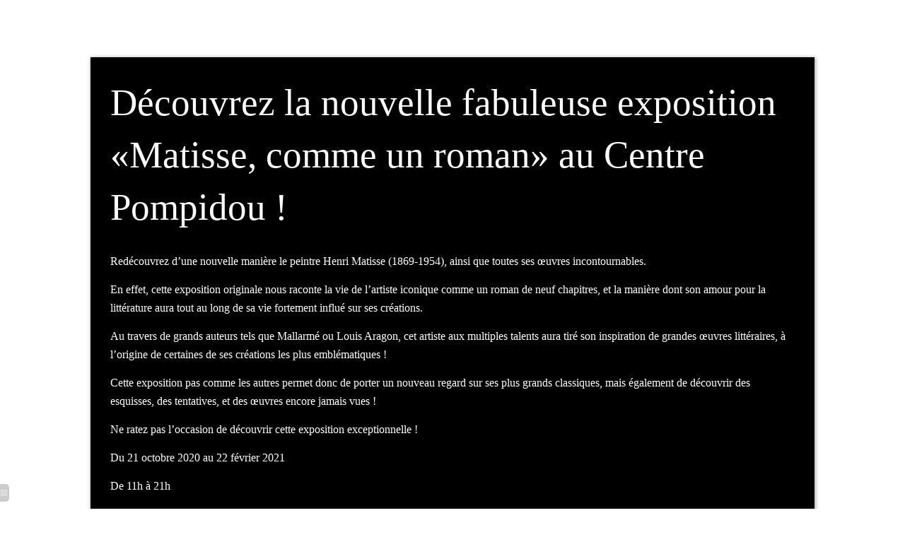

--- FILE ---
content_type: text/html; charset=UTF-8
request_url: https://www.jeudepaumehotel.com/fr/actuality/decouvrez-la-nouvelle-fabuleuse-exposition-matisse-comme-un-roman-au-centre-pompidou.1841.html
body_size: 23978
content:
<!DOCTYPE html>
<html lang="fr">
<head>
	<meta charset="utf-8">
	<meta name="referrer" content="origin-when-crossorigin">
	<meta name="format-detection" content="telephone=no">
	<meta name="viewport" content="width=device-width" />

	<link rel="icon" href="https://www.jeudepaumehotel.com/favicon.ico?06bdf3d690e1aa2542ee064e91eabdd8fd8f0880" sizes="32x32">
	<link rel="apple-touch-icon" href="https://hapi.mmcreation.com/hapidam/65c5c30a-cc0c-4c38-bd6c-1cae91b6e13c/map-symbole.png?w=180&h=180&mode=crop&coi=50%2C50"><!-- 180×180 -->
	<link rel="manifest" href="https://www.jeudepaumehotel.com/fr/manifest.webmanifest.html">
	<title>Découvrez la nouvelle fabuleuse exposition «Matisse, comme un roman» au Centre Pompidou !</title>
<link rel="canonical" href="https://www.jeudepaumehotel.com/fr/actuality/decouvrez-la-nouvelle-fabuleuse-exposition-matisse-comme-un-roman-au-centre-pompidou.1841.html" />
<link rel="alternate" href="https://www.jeudepaumehotel.com/fr/actuality/decouvrez-la-nouvelle-fabuleuse-exposition-matisse-comme-un-roman-au-centre-pompidou.1841.html" hreflang="fr" />
<link rel="alternate" href="https://www.jeudepaumehotel.com/en/actuality/discover-the-centre-pompidous-new-fabulous-exhibition-matisse-comme-un-roman.1841.html" hreflang="en" />
<link rel="alternate" href="https://www.jeudepaumehotel.com/en/actuality/discover-the-centre-pompidous-new-fabulous-exhibition-matisse-comme-un-roman.1841.html" hreflang="x-default" />
<link rel="alternate" href="https://www.jeudepaumehotel.com/es/actuality/.1841.html" hreflang="es" />
<link rel="alternate" href="https://www.jeudepaumehotel.com/pt/actuality/.1841.html" hreflang="pt" />
<link rel="alternate" href="https://www.jeudepaumehotel.com/de/actuality/.1841.html" hreflang="de" />
<script>window.dataLayer = window.dataLayer || [];</script>	<meta property="og:type" content="website" />
	<meta property="og:title" content="Découvrez la nouvelle fabuleuse exposition «Matisse, comme un roman» au Centre Pompidou !" />
	<meta property="og:description" content="" />
	<meta property="og:url" content="https://www.jeudepaumehotel.com/fr/actuality/decouvrez-la-nouvelle-fabuleuse-exposition-matisse-comme-un-roman-au-centre-pompidou.1841.html" />
			<meta property="og:image" content="" />
			<script>
	dataLayer.push({
		'event':'genericEvent',
		'language': 'fr',
		'pageType': 'actuality',
		'pageCode': 'Découvrez la nouvelle fabuleuse exposition «Matisse, comme un roman» au Centre Pompidou !',
		'pageId': '',
	});
	</script>
		<script type="application/ld+json">[
    {
        "@context": "https:\/\/schema.org",
        "@type": "WebSite",
        "url": "https:\/\/www.jeudepaumehotel.com\/",
        "name": "H\u00f4tel du Jeu de Paume"
    },
    {
        "@context": "http:\/\/schema.org",
        "@type": "Hotel",
        "name": "H\u00f4tel du Jeu de Paume",
        "description": "",
        "telephone": [
            "+33143261418"
        ],
        "email": "info@jeudepaumehotel.com",
        "address": {
            "@type": "PostalAddress",
            "streetAddress": "54, rue Saint Louis en l'\u00eele",
            "addressLocality": "Paris",
            "postalCode": "75004"
        }
    }
]</script>
	<script type="application/javascript" >
	(function(i,s,o,g,r,a,m){i['GoogleAnalyticsObject']=r;i[r]=i[r]||function(){
	(i[r].q=i[r].q||[]).push(arguments)},i[r].l=1*new Date();a=s.createElement(o),
	m=s.getElementsByTagName(o)[0];a.async=1;a.src=g;m.parentNode.insertBefore(a,m)
	})(window,document,'script','https://www.google-analytics.com/analytics.js','ga');
			ga('create', 'UA-38529033-1', 'auto');
			ga('require', 'displayfeatures');
			ga('set', 'anonymizeIp', true);
			ga('send', 'pageview');
</script>

		
	
	<!--CRW-OG-IMAGES:START-->
	
	<!--CRW-OG-IMAGES:END-->

	    <script>
    var ms_ie = false;
    var ua = window.navigator.userAgent;
    var old_ie = ua.indexOf('MSIE ');
    var new_ie = ua.indexOf('Trident/');
    if ((old_ie > -1) || (new_ie > -1)) {
        ms_ie = true;
    }

    var ENV_PSPEED= false;
    var ENV_ADMIN= false;
    var ENV_HID= "439";
    var HOST = "https://www.jeudepaumehotel.com";
    var BASEPATH = "https://www.jeudepaumehotel.com/";
    var APPS_URL = "/";
    var ENV_PAGE= "actuality";
    var ENV_PARAM= "decouvrez-la-nouvelle-fabuleuse-exposition-matisse-comme-un-roman-au-centre-pompidou.1841";
    var ENV_LNG= "fr";
    var IMAGE_CUSTOM_QUALITY= "70";
    var IMAGE_LAZY_MODE= "blur";
    var ENV_WEBP = false;
    var ENV_MOBILE = false;
    var ENV_TABLET = false;
    var ENV_IE= 0;

    var ENV_GOOGLE_UAC = "UA-38529033-1";
    var ENV_MATOMO_URL = "";
    var ENV_MATOMO_SID = "";

    var ENV_ID= "";
    var ENV_DEV= false;
    var ENV_DEBUG= false;

    var SKIN_map_cluster_lg = "";
    var SKIN_map_cluster_md = "";
    var SKIN_map_cluster_sm = "";

    var SKIN_map_cluster_lg_text = "";
    var SKIN_map_cluster_md_text = "";
    var SKIN_map_cluster_sm_text = "";

    var SKIN_map_cluster_lg_icon = "";
    var SKIN_map_cluster_md_icon = "";
    var SKIN_map_cluster_sm_icon = "";

    var slider_offres;
    var cookiesDirectiveSettings = {
        message : "Ce site utilise des cookies pour vous garantir la meilleure expérience. En poursuivant votre navigation sur ce site, vous acceptez l'utilisation de cookies.",
        closeMessage : "Ne plus afficher ce message"
    };

    var ENV_CONFIG = {
    	hid: 439,
        rgpd_allow_video: false,
    	country_code: "",
    }

    // detect if the current page is called in iframe from the same website
    var ENV_IFRAME = top.frames.length!=0 && top.frames[0].location.host==document.location.host;
    if(ENV_IFRAME)
    {
        document.querySelector('html').classList.add('in-frame')
    }
    </script>
    
	<style>
	/*
	Prevent content flickering without CSS
	*/
	body.loading { opacity:0;  }
	</style>

	<!--HAPI-MOVE-TO-HEAD:CSS-->
	<!--HAPI-MOVE-TO-HEAD:JS-->
<script src="https://cdn.jsdelivr.net/npm/hapi-video@1.2.2/dist/hapi-video.min.js" async defer></script>

	</head>
<body
	id="page-actuality" lang="fr"
	data-page-id="actuality@1841"
	data-page-code="actuality@"
	data-page-tags=",art,artiste,centre,culture,exposition,littérature,matisse,matisse, comme un roman,paris,peinture,pompidou,que faire à paris,sortir à paris,visiter paris,"
	data-page-slug="decouvrez-la-nouvelle-fabuleuse-exposition-matisse-comme-un-roman-au-centre-pompidou.1841"
	data-page_iframe="0"
	
	
	
	data-lng="fr"
	data-terminal="desktop"
	data-header="false"
	data-book-in-frame="0"
	class="loading frontend  "
	data-scrollpad="0"
	data-scrollpad-tablet="0"
	data-scrollpad-mobile="0"
	>
	<!-- HAPI2 © www.mmcreation.com (V185)-->	<div class="hapi_content_wrapper">
		<header id="page_header" class="hide-in-frame">
								<div id="row-navigation" row-id="47618" row-code="navigation" row-type="1" desktop="true" mobile="true" data-fullscreen="false" data-tablet-fullscreen="false" data-mobile-fullscreen="false" class="page_row ">
						<div class="page_row_background"  >
														<div class="page_row_overlay">
								<div class="page_row_content">
											<div class="page_row_classic grid_row">
							<div class="grid_cell" style="width:100%;">
												<div content-id="navigation_10076" private-id="47618_10112" class="mod_content">
								<div id="mod_navbar--menu" class="module_wrapper" code="menu" module="navbar" template="_default" skin="_default">				
				<div style="z-index:100;" class="tophat-bar " data-tophat-key="navbar-menu" data-tophat-group="" data-tophat-burger-label="" data-tophat-burger-link="javascript:window.fspanel(744,'toggle');void(0);" data-tophat-burger-animation="right" data-tophat-burger-position="left" data-tophat-burger-visibility="always" data-tophat-burger-order="first" data-tophat-burger-mobile-position="left" data-tophat-burger-mobile-visibility="" data-tophat-burger-mobile-order="first" data-tophat-burger-header="&amp;nbsp;" data-tophat-burger-prepend="" data-tophat-burger-append="" data-tophat-logo="left" data-tophat-logo-mobile="middle" data-tophat-parts="left,middle,right"><div class="tophat-bar-part" data-tophat-align="left"><a aria-label="paris hotel ile saint louis" class="tophat-bar-logo" logo-w="0" screen="desktop" href="https://www.jeudepaumehotel.com/"><span><img alt="hotel ile saint louis paris france" src="https://hapi.mmcreation.com/hapidam/8f3bf9f0-eeae-4aa9-9f54-64993fead343/logo-baseline-transparent.png?w=640&h=640&mode=inside&coi=50%2C50"></span></a></div><div class="tophat-bar-part" data-tophat-align="middle"><a aria-label="ile st louis hotels" class="tophat-bar-logo" logo-w="0" screen="mobile" href="https://www.jeudepaumehotel.com/"><span><img alt="hotel ile saint louis paris france" src="https://hapi.mmcreation.com/hapidam/8f3bf9f0-eeae-4aa9-9f54-64993fead343/logo-baseline-transparent.png?w=640&h=640&mode=inside&coi=50%2C50"></span></a><div class="nav-item  " data-tophat-class="" data-tophat-group="0" data-tophat-level="0" screen="both" data-tophat-burgerlevel="0" data-tophat-burgermode="auto" data-tophat-skin="default"><a aria-label="hotels ile st louis paris france"  class="nav-link react "  href="https://www.jeudepaumehotel.com/"><span class="label" data-burger-label=""><span class="label-content"> HOTEL </span></span></a></div><div class="nav-item  " data-tophat-class="" data-tophat-group="0" data-tophat-level="0" screen="both" data-tophat-burgerlevel="0" data-tophat-burgermode="auto" data-tophat-skin="default"><a aria-label="hotel de charme paris ile saint louis"  class="nav-link react "  href="https://www.jeudepaumehotel.com/fr/page/chambres.6270.html"><span class="label" data-burger-label=""><span class="label-content"> CHAMBRES </span></span></a></div><div class="nav-item  " data-tophat-class="" data-tophat-group="0" data-tophat-level="0" screen="both" data-tophat-burgerlevel="0" data-tophat-burgermode="auto" data-tophat-skin="default"><a aria-label="hotels ile saint louis paris"  class="nav-link react "  href="https://www.jeudepaumehotel.com/fr/page/appartement-hotel.15494.html"><span class="label" data-burger-label=""><span class="label-content"> APPARTEMENTS </span></span></a></div><div class="nav-item  " data-tophat-class="" data-tophat-group="0" data-tophat-level="0" screen="both" data-tophat-burgerlevel="0" data-tophat-burgermode="auto" data-tophat-skin="default"><a   class="nav-link react "  href="https://www.jeudepaumehotel.com/fr/page/services.6269.html"><span class="label" data-burger-label=""><span class="label-content"> SERVICES <i class="navbar-icon-dropdown fas fa-caret-down"></i></span></span></a><ul class="nav-dropdown" data-tophat-skin="split"><li  class=" "><a aria-label="ile saint louis paris hotels" href="https://www.jeudepaumehotel.com/fr/page/seminaires.6271.html" ><span class="label" data-burger-label=""><span class="label-content"> SEMINAIRES </span></span></a></li></ul></div><div class="nav-item  " data-tophat-class="" data-tophat-group="0" data-tophat-level="0" screen="both" data-tophat-burgerlevel="0" data-tophat-burgermode="auto" data-tophat-skin="default"><a aria-label="hotels ile saint louis paris"  class="nav-link react "  href="https://www.jeudepaumehotel.com/fr/page/quartier-saint-louis-marais-paris.6272.html"><span class="label" data-burger-label=""><span class="label-content"> SAINT-LOUIS <i class="navbar-icon-dropdown fas fa-caret-down"></i></span></span></a><ul class="nav-dropdown" data-tophat-skin="split"><li  class=" "><a aria-label="hotel paris ile saint louis" href="https://www.jeudepaumehotel.com/fr/page/quartier-saint-louis-marais-paris.6272.html#!row-47857" ><span class="label" data-burger-label=""><span class="label-content"> ACTUALITES </span></span></a></li></ul></div><div class="nav-item  " data-tophat-class="" data-tophat-group="0" data-tophat-level="0" screen="both" data-tophat-burgerlevel="0" data-tophat-burgermode="auto" data-tophat-skin="default"><a aria-label="paris hotel ile saint louis"  class="nav-link react "  href="https://www.jeudepaumehotel.com/fr/page/photos.6273.html"><span class="label" data-burger-label=""><span class="label-content"> PHOTOS </span></span></a></div><div class="nav-item  " data-tophat-class="" data-tophat-group="0" data-tophat-level="0" screen="both" data-tophat-burgerlevel="0" data-tophat-burgermode="auto" data-tophat-skin="default"><a aria-label="hotel de charme paris ile saint louis"  class="nav-link react "  href="https://www.jeudepaumehotel.com/fr/page/conciergerie.6305.html"><span class="label" data-burger-label=""><span class="label-content"> CONCIERGERIE </span></span></a></div><div class="nav-item  " data-tophat-class="" data-tophat-group="0" data-tophat-level="0" screen="both" data-tophat-burgerlevel="0" data-tophat-burgermode="auto" data-tophat-skin="default"><a aria-label="hotel de charme paris ile saint louis"  class="nav-link react "  href="https://www.jeudepaumehotel.com/fr/page/hotel-eco-responsable-paris.11061.html"><span class="label" data-burger-label=""><span class="label-content"> ÉCOLOGIE </span></span></a></div><div class="nav-item  " data-tophat-class="" data-tophat-group="0" data-tophat-level="0" screen="both" data-tophat-burgerlevel="0" data-tophat-burgermode="auto" data-tophat-skin="default"><a aria-label="hotel de charme paris ile saint louis"  class="nav-link react "  href="https://www.jeudepaumehotel.com/fr/page/avis.6276.html"><span class="label" data-burger-label=""><span class="label-content"> AVIS </span></span></a></div><div class="nav-item  " data-tophat-class="" data-tophat-group="0" data-tophat-level="0" screen="both" data-tophat-burgerlevel="0" data-tophat-burgermode="auto" data-tophat-skin="default"><a aria-label="hotel de charme ile saint louis"  class="nav-link react "  href="https://www.jeudepaumehotel.com/fr/page/acces-contact.6274.html"><span class="label" data-burger-label=""><span class="label-content"> ACCÈS </span></span></a></div></div><div class="tophat-bar-part" data-tophat-align="right"><div class="nav-item  LanguageMenu" data-tophat-class="LanguageMenu" data-tophat-group="0" data-tophat-level="999" screen="both" data-tophat-burgerlevel="999" data-tophat-burgermode="auto" data-tophat-skin="default"><a aria-label="paris hotel ile saint louis"  class="nav-link react "  href="#"><span class="label" data-burger-label="&lt;i class=&quot;far fa-globe&quot;&gt;&lt;/i&gt; Langues"><span class="label-content"> FR </span></span></a><ul class="nav-dropdown" data-tophat-skin="default"><li  class=" "><a  href="https://www.jeudepaumehotel.com/fr/actuality/decouvrez-la-nouvelle-fabuleuse-exposition-matisse-comme-un-roman-au-centre-pompidou.1841.html" ><span class="label" data-burger-label=""><span class="label-content"> Français </span></span></a></li><li  class=" "><a aria-label="ile st louis hotels" href="https://www.jeudepaumehotel.com/en/actuality/discover-the-centre-pompidous-new-fabulous-exhibition-matisse-comme-un-roman.1841.html" ><span class="label" data-burger-label=""><span class="label-content"> English </span></span></a></li><li  class=" "><a aria-label="hotel ile saint louis paris france" href="https://www.jeudepaumehotel.com/es/actuality/.1841.html" ><span class="label" data-burger-label=""><span class="label-content"> Español </span></span></a></li><li  class=" "><a aria-label="paris hotel ile saint louis" href="https://www.jeudepaumehotel.com/pt/actuality/.1841.html" ><span class="label" data-burger-label=""><span class="label-content"> Português </span></span></a></li><li  class=" "><a aria-label="hotel de charme paris ile saint louis" href="https://www.jeudepaumehotel.com/de/actuality/.1841.html" ><span class="label" data-burger-label=""><span class="label-content"> Deutsch </span></span></a></li></ul></div><div class="nav-item  " data-tophat-class="" data-tophat-group="0" data-tophat-level="999" screen="desktop" data-tophat-burgerlevel="0" data-tophat-burgermode="auto" data-tophat-skin="background"><a aria-label="hotel de charme ile saint louis"  class="BookingLink nav-link react " target="_blank" href="/fr/book?"><span class="label" data-burger-label=""><span class="label-content"> RÉSERVATION </span></span></a></div><div class="nav-item  BookingTrigger" data-tophat-class="BookingTrigger" data-tophat-group="0" data-tophat-level="999" screen="both" data-tophat-burgerlevel="999" data-tophat-burgermode="auto" data-tophat-skin="background"><a aria-label="paris hotel ile saint louis"  class="nav-link react "  href="#"><span class="label" data-burger-label=""><span class="label-content"><i class="navbar-icon-prepend far fa-calendar-alt"></i>  </span></span></a></div></div></div></div>							</div>
											</div>
						</div>
										</div>
							</div>
						</div>
					</div>
					

			
		</header>
		<div id="content_container">
			<div id="content">
				    <div class="page_row-item_banner">&nbsp;</div>
    <style>
    html {
        max-height: 100vh;
        position: relative;
        background-attachment: fixed !important;
        background-position:center center !important;
        background-size:cover !important;
        background-image:url("") !important;
    }
    body {
        position: relative;
        background: none !important;
        max-height:100vh;
        overflow: auto;
    }
    </style>
    <div class="page_row page_row-item page_fallback_content">
    <div class="page_row_background">
        <div class="page_row_overlay">
            <div class="page_row_content">
                <div class="page_row_classic grid_row">
                    <div class="grid_cell">
                        <div class="cell_content">
                                                                <image class="item-image" src="">
                                                                    <h1 class="h2 title">Découvrez la nouvelle fabuleuse exposition «Matisse, comme un roman» au Centre Pompidou !</h1>
                                                                <div class="item-content">
                                    <p style="text-align:start; text-indent:0px; -webkit-text-stroke-width:0px"><span style="color:#ffffff"><span style="font-size:medium"><span style="font-family:Calibri,sans-serif"><span style="caret-color:#000000"><span style="font-style:normal"><span style="font-variant-caps:normal"><span style="font-weight:normal"><span style="letter-spacing:normal"><span style="text-transform:none"><span style="white-space:normal"><span style="word-spacing:0px"><span style="text-decoration:none"><span style="font-family:&quot;Times New Roman&quot;,serif">Red&eacute;couvrez d&rsquo;une nouvelle mani&egrave;re le peintre Henri Matisse (1869-1954), ainsi que toutes ses &oelig;uvres incontournables. </span></span></span></span></span></span></span></span></span></span></span></span></span></p>

<p style="text-align:start; text-indent:0px; -webkit-text-stroke-width:0px"><span style="color:#ffffff"><span style="font-size:medium"><span style="font-family:Calibri,sans-serif"><span style="caret-color:#000000"><span style="font-style:normal"><span style="font-variant-caps:normal"><span style="font-weight:normal"><span style="letter-spacing:normal"><span style="text-transform:none"><span style="white-space:normal"><span style="word-spacing:0px"><span style="text-decoration:none"><span style="font-family:&quot;Times New Roman&quot;,serif"></span></span></span></span></span></span></span></span></span></span></span></span></span></p>

<p style="text-align:start; text-indent:0px; -webkit-text-stroke-width:0px"><span style="color:#ffffff"><span style="font-size:medium"><span style="font-family:Calibri,sans-serif"><span style="caret-color:#000000"><span style="font-style:normal"><span style="font-variant-caps:normal"><span style="font-weight:normal"><span style="letter-spacing:normal"><span style="text-transform:none"><span style="white-space:normal"><span style="word-spacing:0px"><span style="text-decoration:none"><span style="font-family:&quot;Times New Roman&quot;,serif">En effet, cette exposition originale nous raconte la vie de l&rsquo;artiste iconique comme un roman de neuf chapitres, et la mani&egrave;re dont son amour pour la litt&eacute;rature aura tout au long de sa vie fortement influ&eacute; sur ses cr&eacute;ations.</span></span></span></span></span></span></span></span></span></span></span></span></span></p>

<p style="text-align:start; text-indent:0px; -webkit-text-stroke-width:0px"><span style="color:#ffffff"><span style="font-size:medium"><span style="font-family:Calibri,sans-serif"><span style="caret-color:#000000"><span style="font-style:normal"><span style="font-variant-caps:normal"><span style="font-weight:normal"><span style="letter-spacing:normal"><span style="text-transform:none"><span style="white-space:normal"><span style="word-spacing:0px"><span style="text-decoration:none"><span style="font-family:&quot;Times New Roman&quot;,serif"></span></span></span></span></span></span></span></span></span></span></span></span></span></p>

<p style="text-align:start; text-indent:0px; -webkit-text-stroke-width:0px"><span style="color:#ffffff"><span style="font-size:medium"><span style="font-family:Calibri,sans-serif"><span style="caret-color:#000000"><span style="font-style:normal"><span style="font-variant-caps:normal"><span style="font-weight:normal"><span style="letter-spacing:normal"><span style="text-transform:none"><span style="white-space:normal"><span style="word-spacing:0px"><span style="text-decoration:none"><span style="font-family:&quot;Times New Roman&quot;,serif">Au travers de grands auteurs tels que Mallarm&eacute; ou Louis Aragon, cet artiste aux multiples talents aura tir&eacute; son inspiration de grandes &oelig;uvres litt&eacute;raires, &agrave; l&rsquo;origine de certaines de ses cr&eacute;ations les plus embl&eacute;matiques !</span></span></span></span></span></span></span></span></span></span></span></span></span></p>

<p style="text-align:start; text-indent:0px; -webkit-text-stroke-width:0px"><span style="color:#ffffff"><span style="font-size:medium"><span style="font-family:Calibri,sans-serif"><span style="caret-color:#000000"><span style="font-style:normal"><span style="font-variant-caps:normal"><span style="font-weight:normal"><span style="letter-spacing:normal"><span style="text-transform:none"><span style="white-space:normal"><span style="word-spacing:0px"><span style="text-decoration:none"><span style="font-family:&quot;Times New Roman&quot;,serif"></span></span></span></span></span></span></span></span></span></span></span></span></span></p>

<p style="text-align:start; text-indent:0px; -webkit-text-stroke-width:0px"><span style="color:#ffffff"><span style="font-size:medium"><span style="font-family:Calibri,sans-serif"><span style="caret-color:#000000"><span style="font-style:normal"><span style="font-variant-caps:normal"><span style="font-weight:normal"><span style="letter-spacing:normal"><span style="text-transform:none"><span style="white-space:normal"><span style="word-spacing:0px"><span style="text-decoration:none"><span style="font-family:&quot;Times New Roman&quot;,serif">Cette exposition pas comme les autres permet donc de porter un nouveau regard sur ses plus grands classiques, mais &eacute;galement de d&eacute;couvrir des esquisses, des tentatives, et des &oelig;uvres encore jamais vues ! </span></span></span></span></span></span></span></span></span></span></span></span></span></p>

<p style="text-align:start; text-indent:0px; -webkit-text-stroke-width:0px"><span style="color:#ffffff"><span style="font-size:medium"><span style="font-family:Calibri,sans-serif"><span style="caret-color:#000000"><span style="font-style:normal"><span style="font-variant-caps:normal"><span style="font-weight:normal"><span style="letter-spacing:normal"><span style="text-transform:none"><span style="white-space:normal"><span style="word-spacing:0px"><span style="text-decoration:none"><span style="font-family:&quot;Times New Roman&quot;,serif"></span></span></span></span></span></span></span></span></span></span></span></span></span></p>

<p style="text-align:start; text-indent:0px; -webkit-text-stroke-width:0px; margin-bottom:10px"><span style="color:#ffffff"><span style="font-size:medium"><span style="font-family:&quot;Times New Roman&quot;,serif"><span style="caret-color:#000000"><span style="font-style:normal"><span style="font-variant-caps:normal"><span style="font-weight:normal"><span style="letter-spacing:normal"><span style="text-transform:none"><span style="white-space:normal"><span style="word-spacing:0px"><span style="text-decoration:none">Ne ratez pas l&rsquo;occasion de d&eacute;couvrir cette exposition exceptionnelle !</span></span></span></span></span></span></span></span></span></span></span></span></p>

<p style="text-align:start; text-indent:0px; -webkit-text-stroke-width:0px"><span style="color:#ffffff"><span style="font-size:medium"><span style="font-family:Calibri,sans-serif"><span style="caret-color:#000000"><span style="font-style:normal"><span style="font-variant-caps:normal"><span style="font-weight:normal"><span style="letter-spacing:normal"><span style="text-transform:none"><span style="white-space:normal"><span style="word-spacing:0px"><span style="text-decoration:none"><span style="font-family:&quot;Times New Roman&quot;,serif"></span></span></span></span></span></span></span></span></span></span></span></span></span></p>

<p style="text-align:start; text-indent:0px; -webkit-text-stroke-width:0px"><span style="color:#ffffff"><span style="font-size:medium"><span style="font-family:Calibri,sans-serif"><span style="caret-color:#000000"><span style="font-style:normal"><span style="font-variant-caps:normal"><span style="font-weight:normal"><span style="letter-spacing:normal"><span style="text-transform:none"><span style="white-space:normal"><span style="word-spacing:0px"><span style="text-decoration:none"><span style="font-family:&quot;Times New Roman&quot;,serif">Du 21 octobre 2020 au 22 f&eacute;vrier 2021 </span></span></span></span></span></span></span></span></span></span></span></span></span></p>

<p style="text-align:start; text-indent:0px; -webkit-text-stroke-width:0px"><span style="color:#ffffff"><span style="font-size:medium"><span style="font-family:Calibri,sans-serif"><span style="caret-color:#000000"><span style="font-style:normal"><span style="font-variant-caps:normal"><span style="font-weight:normal"><span style="letter-spacing:normal"><span style="text-transform:none"><span style="white-space:normal"><span style="word-spacing:0px"><span style="text-decoration:none"><span style="font-family:&quot;Times New Roman&quot;,serif">De 11h &agrave; 21h </span></span></span></span></span></span></span></span></span></span></span></span></span></p>

<p style="text-align:start; text-indent:0px; -webkit-text-stroke-width:0px"><span style="color:#ffffff"><span style="font-size:medium"><span style="font-family:Calibri,sans-serif"><span style="caret-color:#000000"><span style="font-style:normal"><span style="font-variant-caps:normal"><span style="font-weight:normal"><span style="letter-spacing:normal"><span style="text-transform:none"><span style="white-space:normal"><span style="word-spacing:0px"><span style="text-decoration:none"><span style="font-family:&quot;Times New Roman&quot;,serif"></span></span></span></span></span></span></span></span></span></span></span></span></span></p>

<p style="text-align:start; text-indent:0px; -webkit-text-stroke-width:0px"><span style="color:#ffffff"><span style="font-size:medium"><span style="font-family:Calibri,sans-serif"><span style="caret-color:#000000"><span style="font-style:normal"><span style="font-variant-caps:normal"><span style="font-weight:normal"><span style="letter-spacing:normal"><span style="text-transform:none"><span style="white-space:normal"><span style="word-spacing:0px"><span style="text-decoration:none"><u><span style="font-family:&quot;Times New Roman&quot;,serif">Pour y acc&eacute;der :</span></u></span></span></span></span></span></span></span></span></span></span></span></span></p>

<p style="text-align:start; text-indent:0px; -webkit-text-stroke-width:0px"><span style="color:#ffffff"><span style="font-size:medium"><span style="font-family:Calibri,sans-serif"><span style="caret-color:#000000"><span style="font-style:normal"><span style="font-variant-caps:normal"><span style="font-weight:normal"><span style="letter-spacing:normal"><span style="text-transform:none"><span style="white-space:normal"><span style="word-spacing:0px"><span style="text-decoration:none"><span style="font-family:&quot;Times New Roman&quot;,serif"></span></span></span></span></span></span></span></span></span></span></span></span></span></p>

<p style="text-align:start; text-indent:0px; -webkit-text-stroke-width:0px"><span style="color:#ffffff"><span style="font-size:medium"><span style="font-family:Calibri,sans-serif"><span style="caret-color:#000000"><span style="font-style:normal"><span style="font-variant-caps:normal"><span style="font-weight:normal"><span style="letter-spacing:normal"><span style="text-transform:none"><span style="white-space:normal"><span style="word-spacing:0px"><span style="text-decoration:none"><span style="font-family:&quot;Times New Roman&quot;,serif">M&eacute;tro : Rambuteau (ligne 11), H&ocirc;tel de Ville (lignes 1 et 11), Ch&acirc;telet (lignes 1, 4, 7, 11 et 14)<br />
RER : Ch&acirc;telet Les Halles (lignes A, B, D)<br />
Bus : 29, 38, 47, 75</span></span></span></span></span></span></span></span></span></span></span></span></span></p>

<p style="text-align:start; text-indent:0px; -webkit-text-stroke-width:0px"><span style="color:#ffffff"><span style="font-size:medium"><span style="font-family:Calibri,sans-serif"><span style="caret-color:#000000"><span style="font-style:normal"><span style="font-variant-caps:normal"><span style="font-weight:normal"><span style="letter-spacing:normal"><span style="text-transform:none"><span style="white-space:normal"><span style="word-spacing:0px"><span style="text-decoration:none"></span></span></span></span></span></span></span></span></span></span></span></span></p>

<p><span style="-webkit-text-stroke-width:0px; font-size:12pt; text-align:start; text-indent:0px"><span style="caret-color:#000000"><span style="font-style:normal"><span style="font-variant-caps:normal"><span style="font-weight:normal"><span style="letter-spacing:normal"><span style="orphans:auto"><span style="text-transform:none"><span style="white-space:normal"><span style="widows:auto"><span style="word-spacing:0px"><span style="-webkit-text-size-adjust:auto"><span style="text-decoration:none"><span style="font-family:&quot;Times New Roman&quot;,serif"><span style="color:#ffffff">Cliquez </span><a aria-label="hotels ile de st louis paris" href="https://www.centrepompidou.fr/cpv/agenda/event.action?param.id=FR_R-f8ace1ee-d642-4c41-bb81-abdf789cf389&amp;param.idSource=FR_E-690bc8c3-3210-47cc-a43e-147294d6f570"><span style="color:#ffffff">ici</span></a><span style="color:#ffffff"> pour r&eacute;server !</span></span></span></span></span></span></span></span></span></span></span></span></span></span></span><span style="-webkit-text-stroke-width:0px; font-size:medium; text-align:start; text-indent:0px"><span style="caret-color:#000000"><span style="color:#000000"><span style="font-family:-webkit-standard"><span style="font-style:normal"><span style="font-variant-caps:normal"><span style="font-weight:normal"><span style="letter-spacing:normal"><span style="orphans:auto"><span style="text-transform:none"><span style="white-space:normal"><span style="widows:auto"><span style="word-spacing:0px"><span style="-webkit-text-size-adjust:auto"><span style="text-decoration:none"><span style="display:inline !important"><span style="float:none"></span></span></span></span></span></span></span></span></span></span></span></span></span></span></span></span></span></p>                                </div>
                                                            <p class="backlink">
                                <a aria-label="hotels ile st louis paris france" href="#jsBacklink">
                                    <i class="fa fa-arrow-circle-left"></i> Retour                                </a>
                            </p>
                        </div>
                    </div>
                </div>
            </div>
        </div>
    </div>
</div>


			</div>
		</div>
		<footer id="page_footer" class="hide-in-frame">
			 				
									<div id="row-47521" row-id="47521" row-code="47521" row-type="grille" desktop="true" mobile="true" data-fullscreen="false" data-tablet-fullscreen="false" data-mobile-fullscreen="false" class="page_row  dark">
						<div class="page_row_background"  >
														<div class="page_row_overlay">
								<div class="page_row_content">
													<div class="page_row_grid grid_row" mobile="true" data-grid-reverse="none" data-grid-breakpoint="1" data-grid-type="3" data-grid-gutter="0" data-grid-gutter-mobile="0" data-grid-gutter-overall="0">
					<div cell-index="1" mobile="true" class="grid_cell gcc" style="flex:1;">		<div id="grid_cell-47521-72959" class="grid_cell_wrapper  with_text_1" grid-cell="47521-72959" private-id="47521-72959" data-valign="center" data-halign="stretch" data-button-align="left" data-tablet-valign="" data-tablet-halign="" data-tablet-button-align="" data-mobile-valign="" data-mobile-halign="" data-mobile-button-align="" data-row-level="1">
						<div class="cell_container" onclick="" content-id="47521_72959" private-id="47521_72959" overlay-hover="false">
									<div class="cell_content">
													<div class="part_1" data-text-transition="default">
																	<div class="part_1_1">
										<div class="part_wrapper">
											<p><span style="color:#ffffff">54, rue Saint Louis en l&#39;&icirc;le<br />
75004 - Paris - France<br />
Tel. </span><a href="tel:+33143261418"><span style="color:#ffffff">+ 33 (0)1 43 26 14 18 </span></a><span style="color:#ffffff"></span><br />
<a aria-label="ile saint louis paris hotels" href="mailto:info@jeudepaumehotel.com"><span style="color:#ffffff">info@jeudepaumehotel.com</span></a><a aria-label="ile saint louis paris hotels" href="mailto:info@jeudepaumehotel.com"><span style="color:#ffffff"></span></a><br />
<a aria-label="paris hotel ile saint louis" href="http://www.agenceweb-sitehotel.com/" target="_blank"><span style="color:#ffffff"><br />
HAPI</span></a><span style="color:#ffffff"> powered by </span><a aria-label="hotel de charme ile saint louis" href="https://mmcreation.com/" target="_blank"><span style="color:#ffffff">MMCr&eacute;ation </span></a><span style="color:#ffffff"><br />
<a aria-label="hotel ile saint louis" href="https://www.jeudepaumehotel.com/fr/page/mentions-legales.6277.html">Mentions l&eacute;gales</a> - </span><a aria-label="ile st louis hotels" href="#gdpr-consent-panel;" ><span style="color:#ffffff">Utilisation des cookies</span></a>&nbsp;- <a aria-label="hotels ile saint louis paris" href="https://www.jeudepaumehotel.com/fr/page/mentions-legales.19098.html">CGV</a></p>										</div>
									</div>
																</div>
												</div>
								</div>
		</div>
		</div><div cell-index="2" mobile="true" class="grid_cell gcc" style="flex:1;">		<div id="grid_cell-47521-72958" class="grid_cell_wrapper  with_text_1" grid-cell="47521-72958" private-id="47521-72958" data-valign="center" data-halign="stretch" data-button-align="left" data-tablet-valign="" data-tablet-halign="" data-tablet-button-align="" data-mobile-valign="" data-mobile-halign="" data-mobile-button-align="" data-row-level="1">
						<div class="cell_container" onclick="" content-id="47521_72958" private-id="47521_72958" overlay-hover="false">
									<div class="cell_content">
													<div class="part_1" data-text-transition="default">
																	<div class="part_1_1">
										<div class="part_wrapper">
											<p style="text-align: center;"><img alt="" src="https://hapi.mmcreation.com/hapidam/8f3bf9f0-eeae-4aa9-9f54-64993fead343/logo-baseline-transparent.png.png" style="max-width:90%; width:325px" /></p>										</div>
									</div>
																</div>
												</div>
								</div>
		</div>
		</div><div cell-index="3" mobile="true" class="grid_cell gcc" style="flex:1;">		<div id="grid_cell-47521-72961" class="grid_cell_wrapper  with_text_1" grid-cell="47521-72961" private-id="47521-72961" data-valign="center" data-halign="stretch" data-button-align="left" data-tablet-valign="" data-tablet-halign="" data-tablet-button-align="" data-mobile-valign="" data-mobile-halign="" data-mobile-button-align="" data-row-level="1">
						<div class="cell_container" onclick="" content-id="47521_72961" private-id="47521_72961" overlay-hover="false">
									<div class="cell_content">
													<div class="part_1" data-text-transition="default">
																	<div class="part_1_1">
										<div class="part_wrapper">
											<p style="text-align: right;"><strong><span style="color:#ffffff">Blog - <a aria-label="paris hotels ile saint louis" href="https://www.jeudepaumehotel.com/fr/page/partenaires.6275.html">Partenaires</a> - <a aria-label="hotels ile saint louis paris" href="https://www.jeudepaumehotel.com/fr/page/avis.6276.html">Avis</a></span></strong></p>

<p style="text-align: right;"><a aria-label="hotel ile saint louis paris france" href="https://www.facebook.com/Jeudepaumehotel" target="_blank"><span class="fa-facebook-f fa-lg fab" style="color:#808080"></span></a>&nbsp; &nbsp; &nbsp;<a aria-label="paris hotels ile saint louis" href="https://www.instagram.com/jeudepaumehotel/" target="_blank"><span class="fa-instagram fa-lg fab" style="color:#808080"></span></a></p>

<p style="text-align: right;"><a aria-label="hotel paris ile saint louis" href="http://www.valpashotels.com" target="_blank"><img alt="" class="logo-valpas" src="https://hapi.mmcreation.com/hapidam/f9b3834f-fdf5-413b-9f02-9d6de5871088/Valpas_Certified_Safe_Round_Dark.svg.svg?size=lg" style="height:100px; width:100px" /></a></p>										</div>
									</div>
																</div>
												</div>
								</div>
		</div>
		</div>				</div>
												</div>
							</div>
						</div>
					</div>
					

		</footer>
	</div>
		<!-- FSPANEL CONTENT -->
		<div class="fsPanel-lazy-placeholder"></div>
		<div class="bppContainer-backdrop">
		<div class="bppContainer-wrapper">
			<div class="bppContainer"></div>
		</div>
	</div>
			<link rel="stylesheet" media="screen" href="https://hapi.mmcreation.com/assets/dist/fa.css?v=507c79ead1e6cc20246ad9aa27120e6d709964ec">
		<link rel="stylesheet" media="screen" href="https://hapi.mmcreation.com/assets/dist/public.css?v=507c79ead1e6cc20246ad9aa27120e6d709964ec" />
		<link rel="stylesheet" media="screen" href="https://hapi.mmcreation.com/assets/dist/public.00.essentials.css?v=507c79ead1e6cc20246ad9aa27120e6d709964ec" />
		<link rel="stylesheet" media="screen" href="https://hapi.mmcreation.com/assets/dist/public.01.extra.css?v=507c79ead1e6cc20246ad9aa27120e6d709964ec" />
		<link rel="stylesheet" media="screen" href="https://hapi.mmcreation.com/assets/dist/public.02.intl-tel-input.css?v=507c79ead1e6cc20246ad9aa27120e6d709964ec" />
		<link rel="stylesheet" media="screen" href="https://hapi.mmcreation.com/assets/dist/public.10.bxslider.css?v=507c79ead1e6cc20246ad9aa27120e6d709964ec" />
		<link rel="stylesheet" media="screen" href="https://hapi.mmcreation.com/assets/dist/public.10.fancybox.css?v=507c79ead1e6cc20246ad9aa27120e6d709964ec" />
		<link rel="stylesheet" media="screen" href="https://hapi.mmcreation.com/assets/dist/public.10.vegas.css?v=507c79ead1e6cc20246ad9aa27120e6d709964ec" />
		<link rel="stylesheet" media="screen" href="https://hapi.mmcreation.com/assets/dist/public.20.hapi-core.css?v=507c79ead1e6cc20246ad9aa27120e6d709964ec" />
		<link rel="stylesheet" media="screen" href="https://hapi.mmcreation.com/assets/dist/public.30.gmap-leaflet.css?v=507c79ead1e6cc20246ad9aa27120e6d709964ec" />
		<link rel="stylesheet" media="screen" href="https://www.jeudepaumehotel.com/assets/dist/_c439_css.css?uuid=507c79ead1e6cc20246ad9aa27120e6d709964ec_1768806834" />
		
		<!--HAPI-MOVE-TO-BOTTOM:CSS-->
<style >
				/* ---------- MIXINS_START ---------- */
/* COLORS */
/* ---------- MIXINS_END ------------ */
.tophat-bar[data-tophat-key="navbar-menu"] .tophat-bar-logo span {
  left: 0.5em;
}
@media screen and (max-width: 980px) {
  .tophat-bar[data-tophat-key="navbar-menu"] .tophat-bar-part[data-tophat-align="left"] {
    margin-left: 10px;
  }
  .tophat-bar[data-tophat-key="navbar-menu"] .tophat-bar-logo {
    margin-right: 8px;
  }
}
				</style>
<style >.tophat-bar[data-tophat-key="navbar-menu"]{margin:0px 0 0px;font-family:Poppins, sans-serif;text-transform:inherit;background:transparent;color:#ffffff;font-size:1.2em}@media screen and (max-width:980px){.tophat-bar[data-tophat-key="navbar-menu"]{margin-top:0px;margin-bottom:0px}}@media screen and (max-width:1200px){.tophat-bar[data-tophat-key="navbar-menu"]{font-size:1em}}@media screen and (max-width:980px){.tophat-bar[data-tophat-key="navbar-menu"]{font-size:1em}}@media screen and (max-width:640px){.tophat-bar[data-tophat-key="navbar-menu"]{font-size:1em}}.tophat-bar[data-tophat-key="navbar-menu"].init{height:5em}.tophat-bar[data-tophat-key="navbar-menu"] .tophat-bar-part .tophat-bar-logo[screen="desktop"],.tophat-bar[data-tophat-key="navbar-menu"] .tophat-bar-part .tophat-bar-logo[screen="mobile"]{margin:0 0em}.tophat-bar[data-tophat-key="navbar-menu"] .tophat-bar-part .tophat-bar-logo[screen="desktop"]>span,.tophat-bar[data-tophat-key="navbar-menu"] .tophat-bar-part .tophat-bar-logo[screen="mobile"]>span{top:0.5em}.tophat-bar[data-tophat-key="navbar-menu"] .tophat-bar-part .tophat-bar-logo[screen="desktop"]>span img,.tophat-bar[data-tophat-key="navbar-menu"] .tophat-bar-part .tophat-bar-logo[screen="desktop"]>span svg,.tophat-bar[data-tophat-key="navbar-menu"] .tophat-bar-part .tophat-bar-logo[screen="mobile"]>span img,.tophat-bar[data-tophat-key="navbar-menu"] .tophat-bar-part .tophat-bar-logo[screen="mobile"]>span svg{max-width:18em;max-height:18em}@media screen and (max-width:980px){.tophat-bar[data-tophat-key="navbar-menu"] .tophat-bar-part .tophat-bar-logo[screen="desktop"],.tophat-bar[data-tophat-key="navbar-menu"] .tophat-bar-part .tophat-bar-logo[screen="mobile"]{margin:0 0em}.tophat-bar[data-tophat-key="navbar-menu"] .tophat-bar-part .tophat-bar-logo[screen="desktop"]>span,.tophat-bar[data-tophat-key="navbar-menu"] .tophat-bar-part .tophat-bar-logo[screen="mobile"]>span{top:0.3em}.tophat-bar[data-tophat-key="navbar-menu"] .tophat-bar-part .tophat-bar-logo[screen="desktop"]>span img,.tophat-bar[data-tophat-key="navbar-menu"] .tophat-bar-part .tophat-bar-logo[screen="desktop"]>span svg,.tophat-bar[data-tophat-key="navbar-menu"] .tophat-bar-part .tophat-bar-logo[screen="mobile"]>span img,.tophat-bar[data-tophat-key="navbar-menu"] .tophat-bar-part .tophat-bar-logo[screen="mobile"]>span svg{max-width:10em;max-height:10em}}@media screen and (max-width:980px){.tophat-bar[data-tophat-key="navbar-menu"] .tophat-bar-part .tophat-bar-logo[screen="desktop"]{display:none !important}}@media screen and (min-width:981px){.tophat-bar[data-tophat-key="navbar-menu"] .tophat-bar-part .tophat-bar-logo[screen="mobile"]{display:none !important}}@media screen and (max-width:980px){.tophat-bar[data-tophat-key="navbar-menu"] .tophat-bar-part .nav-item[screen="desktop"]{display:none !important}}@media screen and (min-width:981px){.tophat-bar[data-tophat-key="navbar-menu"] .tophat-bar-part .nav-item[screen="mobile"]{display:none !important}}.tophat-bar[data-tophat-key="navbar-menu"] .tophat-bar-part[data-tophat-align="left"] .nav-item{margin-left:0em}@media screen and (max-width:980px){.tophat-bar[data-tophat-key="navbar-menu"] .tophat-bar-part[data-tophat-align="left"] .nav-item{margin-left:0em}}.tophat-bar[data-tophat-key="navbar-menu"] .tophat-bar-part[data-tophat-align="middle"] .nav-item{margin-left:0em;margin-right:0em}@media screen and (max-width:980px){.tophat-bar[data-tophat-key="navbar-menu"] .tophat-bar-part[data-tophat-align="middle"] .nav-item{margin-left:0em;margin-right:0em}}.tophat-bar[data-tophat-key="navbar-menu"] .tophat-bar-part[data-tophat-align="right"] .nav-item{margin-right:0em}@media screen and (max-width:980px){.tophat-bar[data-tophat-key="navbar-menu"] .tophat-bar-part[data-tophat-align="right"] .nav-item{margin-right:0em}}.tophat-bar[data-tophat-key="navbar-menu"] .tophat-bar-part .nav-item>.nav-link .label{padding-left:1em;padding-right:1em;font-weight:400;letter-spacing:0em}@media screen and (max-width:980px){.tophat-bar[data-tophat-key="navbar-menu"] .tophat-bar-part .nav-item{margin-left:0em;margin-right:0em}.tophat-bar[data-tophat-key="navbar-menu"] .tophat-bar-part .nav-item>.nav-link .label{padding-left:1em;padding-right:1em}}.tophat-bar[data-tophat-key="navbar-menu"] .tophat-bar-part .nav-item[data-tophat-skin="default"].active>.nav-link.react .label,.tophat-bar[data-tophat-key="navbar-menu"] .tophat-bar-part .nav-item[data-tophat-skin="default"]:hover>a.nav-link.react .label{color:#d6c4b2}.tophat-bar[data-tophat-key="navbar-menu"] .tophat-bar-part .nav-item[data-tophat-skin="underline"].active>.nav-link.react .label,.tophat-bar[data-tophat-key="navbar-menu"] .tophat-bar-part .nav-item[data-tophat-skin="underline"]:hover>a.nav-link.react .label{color:#d6c4b2;border-bottom-color:#d6c4b2}.tophat-bar[data-tophat-key="navbar-menu"] .tophat-bar-part .nav-item[data-tophat-skin="background"]>.nav-link .label{color:#ffffff;background:#d6c4b2;padding-left:2em;padding-right:2em;border:0px solid #d6c4b2}.tophat-bar[data-tophat-key="navbar-menu"] .tophat-bar-part .nav-item[data-tophat-skin="background"]>.nav-link .label .label-content{font-family:Poppins, sans-serif;font-size:0.9em;font-weight:400;letter-spacing:0em}.tophat-bar[data-tophat-key="navbar-menu"] .tophat-bar-part .nav-item[data-tophat-skin="background"].active>.nav-link.react .label,.tophat-bar[data-tophat-key="navbar-menu"] .tophat-bar-part .nav-item[data-tophat-skin="background"]:hover>a.nav-link.react .label{color:#ffffff;background:#232323;border-color:#232323}@media screen and (max-width:980px){.tophat-bar[data-tophat-key="navbar-menu"] .tophat-bar-part .nav-item[data-tophat-skin="background"]>.nav-link .label{padding-left:1em;padding-right:1em}}.tophat-bar[data-tophat-key="navbar-menu"] .tophat-bar-part .nav-item[data-tophat-skin="background-alt"]>.nav-link .label{color:#ffffff;background:#ff614b;padding-left:1em;padding-right:1em;border:0px solid #ff614b}.tophat-bar[data-tophat-key="navbar-menu"] .tophat-bar-part .nav-item[data-tophat-skin="background-alt"]>.nav-link .label .label-content{font-family:inherit;font-size:1em;font-weight:400;letter-spacing:0em}.tophat-bar[data-tophat-key="navbar-menu"] .tophat-bar-part .nav-item[data-tophat-skin="background-alt"].active>.nav-link.react .label,.tophat-bar[data-tophat-key="navbar-menu"] .tophat-bar-part .nav-item[data-tophat-skin="background-alt"]:hover>a.nav-link.react .label{color:#ffffff;background:#da5340;border-color:#da5340}@media screen and (max-width:980px){.tophat-bar[data-tophat-key="navbar-menu"] .tophat-bar-part .nav-item[data-tophat-skin="background-alt"]>.nav-link .label{padding-left:1em;padding-right:1em}}.tophat-bar[data-tophat-key="navbar-menu"] .tophat-bar-part .nav-item[data-tophat-skin^="button"]>.nav-link .label{color:#ffffff;background:#d6c4b2;padding-top:0.5em;padding-bottom:0.5em;padding-left:2em;padding-right:2em;border:0px solid #d6c4b2}.tophat-bar[data-tophat-key="navbar-menu"] .tophat-bar-part .nav-item[data-tophat-skin^="button"]>.nav-link .label .label-content{font-family:Poppins, sans-serif;font-size:0.9em;font-weight:400;letter-spacing:0em}.tophat-bar[data-tophat-key="navbar-menu"] .tophat-bar-part .nav-item[data-tophat-skin^="button"].active>.nav-link.react .label,.tophat-bar[data-tophat-key="navbar-menu"] .tophat-bar-part .nav-item[data-tophat-skin^="button"]:hover>a.nav-link.react .label{color:#ffffff;background:#232323;border-color:#232323}@media screen and (max-width:980px){.tophat-bar[data-tophat-key="navbar-menu"] .tophat-bar-part .nav-item[data-tophat-skin^="button"]>.nav-link .label{padding-top:0.5em;padding-bottom:0.5em;padding-left:1em;padding-right:1em}}.tophat-bar[data-tophat-key="navbar-menu"] .tophat-bar-part .nav-item[data-tophat-skin^="button-alt"]>.nav-link .label{color:#ffffff;background:#ff614b;padding-top:0.5em;padding-bottom:0.5em;padding-left:1em;padding-right:1em;border:0px solid #ff614b}.tophat-bar[data-tophat-key="navbar-menu"] .tophat-bar-part .nav-item[data-tophat-skin^="button-alt"]>.nav-link .label .label-content{font-family:inherit;font-size:1em;font-weight:400;letter-spacing:0em}.tophat-bar[data-tophat-key="navbar-menu"] .tophat-bar-part .nav-item[data-tophat-skin^="button-alt"].active>.nav-link.react .label,.tophat-bar[data-tophat-key="navbar-menu"] .tophat-bar-part .nav-item[data-tophat-skin^="button-alt"]:hover>a.nav-link.react .label{color:#ffffff;background:#da5340;border-color:#da5340}@media screen and (max-width:980px){.tophat-bar[data-tophat-key="navbar-menu"] .tophat-bar-part .nav-item[data-tophat-skin^="button-alt"]>.nav-link .label{padding-top:0.5em;padding-bottom:0.5em;padding-left:1em;padding-right:1em}}.tophat-bar[data-tophat-key="navbar-menu"] .tophat-bar-part .nav-item[data-tophat-skin="split"]:hover .nav-dropdown[data-tophat-skin="split"] li:hover a{color:#d6c4b2}.tophat-bar[data-tophat-key="navbar-menu"] .tophat-bar-part .nav-item .nav-dropdown[data-tophat-skin="default"]{background:#ffffff}.tophat-bar[data-tophat-key="navbar-menu"] .tophat-bar-part .nav-item .nav-dropdown[data-tophat-skin="default"] li>*{font-family:Poppins, sans-serif;font-size:1em;font-weight:400;letter-spacing:0em}.tophat-bar[data-tophat-key="navbar-menu"] .tophat-bar-part .nav-item .nav-dropdown[data-tophat-skin="default"] li>a{background:#ffffff;color:#222222}.tophat-bar[data-tophat-key="navbar-menu"] .tophat-bar-part .nav-item .nav-dropdown[data-tophat-skin="default"] li>a:hover{background:#d6c4b2;color:#ffffff}.tophat-bar[data-tophat-key="navbar-menu"] .tophat-bar-part .nav-item .nav-dropdown[data-tophat-skin="default"] li.active>a,.tophat-bar[data-tophat-key="navbar-menu"] .tophat-bar-part .nav-item .nav-dropdown[data-tophat-skin="default"] li.hover>a{background:#d6c4b2;color:#ffffff}.tophat-bar[data-tophat-key="navbar-menu"] .tophat-bar-part .nav-item .nav-dropdown[data-tophat-skin="balloon"]{background:#ffffff}.tophat-bar[data-tophat-key="navbar-menu"] .tophat-bar-part .nav-item .nav-dropdown[data-tophat-skin="balloon"] li>*{font-family:Poppins, sans-serif;font-size:1em;font-weight:400;letter-spacing:0em}.tophat-bar[data-tophat-key="navbar-menu"] .tophat-bar-part .nav-item .nav-dropdown[data-tophat-skin="balloon"] li>a{background:#ffffff;color:#222222}.tophat-bar[data-tophat-key="navbar-menu"] .tophat-bar-part .nav-item .nav-dropdown[data-tophat-skin="balloon"] li>a:hover,.tophat-bar[data-tophat-key="navbar-menu"] .tophat-bar-part .nav-item .nav-dropdown[data-tophat-skin="balloon"] li>a:focus{background:#d6c4b2;color:#ffffff}.tophat-bar[data-tophat-key="navbar-menu"] .tophat-bar-part .nav-item .nav-dropdown[data-tophat-skin="balloon"] li.active>a,.tophat-bar[data-tophat-key="navbar-menu"] .tophat-bar-part .nav-item .nav-dropdown[data-tophat-skin="balloon"] li.hover>a{background:#d6c4b2;color:#ffffff}.tophat-bar[data-tophat-key="navbar-menu"] .tophat-bar-part .nav-item .nav-dropdown[data-tophat-skin="balloon"]:before{border-color:transparent transparent #ffffff transparent}.tophat-bar[data-tophat-key="navbar-menu"] .tophat-bar-part .nav-item .nav-dropdown[data-tophat-skin="panel"]{background:#ffffff}.tophat-bar[data-tophat-key="navbar-menu"] .tophat-bar-part .nav-item .nav-dropdown[data-tophat-skin="panel"]:before{border-top:1px solid rgba(0, 0, 0, 0.2)}.tophat-bar[data-tophat-key="navbar-menu"] .tophat-bar-part .nav-item .nav-dropdown[data-tophat-skin="panel"]>li>*{background:#ffffff;color:#222222}.tophat-bar[data-tophat-key="navbar-menu"] .tophat-bar-part .nav-item .nav-dropdown[data-tophat-skin="panel"]>li:hover>*,.tophat-bar[data-tophat-key="navbar-menu"] .tophat-bar-part .nav-item .nav-dropdown[data-tophat-skin="panel"]>li.active>*{background:#ff614b;color:#ffffff}@media screen and (min-width:981px){.tophat-bar[data-tophat-key="navbar-menu"] .tophat-bar-part .nav-item.tophat-burger[screen="mobile"]{display:none}}@media screen and (max-width:980px){.tophat-bar[data-tophat-key="navbar-menu"] .tophat-bar-part .nav-item.tophat-burger[screen="desktop"]{display:none}}.tophat-bar[data-tophat-key="navbar-menu"][data-tophat-burger-visibility="always"] .tophat-burger[screen="desktop"]{display:inline-block}.tophat-bar[data-tophat-key="navbar-menu"][data-tophat-burger-visibility="never"] .tophat-burger[screen="desktop"]{display:none !important}.tophat-bar[data-tophat-key="navbar-menu"][data-tophat-burger-mobile-visibility="always"] .tophat-burger[screen="mobile"]{display:inline-block}.tophat-bar[data-tophat-key="navbar-menu"][data-tophat-burger-mobile-visibility="never"] .tophat-burger[screen="mobile"]{display:none !important} 
.tophat-burger-container[data-tophat-key="navbar-menu"]{font-family:Poppins, sans-serif;font-size:1.2em}@media screen and (max-width:980px){.tophat-burger-container[data-tophat-key="navbar-menu"]{font-size:1em}}@media screen and (max-width:640px){.tophat-burger-container[data-tophat-key="navbar-menu"]{font-size:1em}}.tophat-burger-container[data-tophat-key="navbar-menu"] .tophat-burger-content{width:80%;background:#ffffff;padding:0em 0em}.tophat-burger-container[data-tophat-key="navbar-menu"][animation="right"] .tophat-burger-header .tophat-burger-close{left:1em}.tophat-burger-container[data-tophat-key="navbar-menu"][animation="left"] .tophat-burger-header .tophat-burger-close{right:1em}.tophat-burger-container[data-tophat-key="navbar-menu"][animation="top"] .tophat-burger-header .tophat-burger-close{left:1em}.tophat-burger-container[data-tophat-key="navbar-menu"][animation="bottom"] .tophat-burger-header .tophat-burger-close{left:1em}.tophat-burger-container[data-tophat-key="navbar-menu"][animation="fade"] .tophat-burger-header .tophat-burger-close{left:1em}.tophat-burger-container[data-tophat-key="navbar-menu"] .tophat-burger-header{background:#ff614b;color:#ffffff;padding:1em 1em;font-family:inherit;font-size:1em;font-weight:400;letter-spacing:0em}.tophat-burger-container[data-tophat-key="navbar-menu"] .tophat-burger-header .tophat-burger-close{display:inline}.tophat-burger-container[data-tophat-key="navbar-menu"] .tophat-burger-header .tophat-burger-close:hover{color:#ffffff}.tophat-burger-container[data-tophat-key="navbar-menu"] .tophat-burger-body{padding:1em 1em;background:#ffffff}.tophat-burger-container[data-tophat-key="navbar-menu"] .tophat-burger-body .tophat-burger-close{top:0.5em;left:0.5em;display:none}.tophat-burger-container[data-tophat-key="navbar-menu"] .tophat-burger-body .tophat-burger-body-content{color:#000000;font-family:inherit;font-size:1em;font-weight:400;letter-spacing:0em}.tophat-burger-container[data-tophat-key="navbar-menu"] .tophat-burger-body .tophat-burger-body-content a:hover{color:#ff614b}.tophat-burger-container[data-tophat-key="navbar-menu"] .tophat-burger-body .tophat-burger-body-prepend{color:#000000;font-family:inherit;font-size:1em;font-weight:400;letter-spacing:0em}.tophat-burger-container[data-tophat-key="navbar-menu"] .tophat-burger-body .tophat-burger-body-prepend a:hover{color:#ff614b}.tophat-burger-container[data-tophat-key="navbar-menu"] .tophat-burger-body .tophat-burger-body-append{color:#000000;font-family:inherit;font-size:1em;font-weight:400;letter-spacing:0em}.tophat-burger-container[data-tophat-key="navbar-menu"] .tophat-burger-body .tophat-burger-body-append a:hover{color:#ff614b} </style>
<style >.tophat-bar{position:relative;padding:0;margin:0px 0 0px;font-family:inherit;text-transform:inherit;background:#ffffff;color:#222222;font-size:1em;display:none}@media screen and (max-width:980px){.tophat-bar{margin-top:0px;margin-bottom:0px}}.tophat-bar a{color:inherit}.tophat-bar,.tophat-bar *{box-sizing:border-box}@media screen and (max-width:1200px){.tophat-bar{font-size:1em}}@media screen and (max-width:980px){.tophat-bar{font-size:1em}}@media screen and (max-width:640px){.tophat-bar{font-size:1em}}.tophat-bar.init{display:flex}.tophat-bar .tophat-bar-part{padding:0;margin:0;display:flex;height:inherit;justify-content:flex-start;align-items:center}.tophat-bar .tophat-bar-part .tophat-bar-logo[logo-w="0"]{opacity:0}.tophat-bar .tophat-bar-part .tophat-bar-logo[screen="desktop"],.tophat-bar .tophat-bar-part .tophat-bar-logo[screen="mobile"]{display:block;z-index:10;align-self:start;padding:0;margin:0 0em;height:inherit}.tophat-bar .tophat-bar-part .tophat-bar-logo[screen="desktop"]>span,.tophat-bar .tophat-bar-part .tophat-bar-logo[screen="mobile"]>span{position:relative;top:0em;height:1px;overflow:visible}.tophat-bar .tophat-bar-part .tophat-bar-logo[screen="desktop"]>span img,.tophat-bar .tophat-bar-part .tophat-bar-logo[screen="desktop"]>span svg,.tophat-bar .tophat-bar-part .tophat-bar-logo[screen="mobile"]>span img,.tophat-bar .tophat-bar-part .tophat-bar-logo[screen="mobile"]>span svg{max-width:14em;max-height:14em}.tophat-bar .tophat-bar-part .tophat-bar-logo[screen="desktop"]>span svg,.tophat-bar .tophat-bar-part .tophat-bar-logo[screen="mobile"]>span svg{width:800px;height:auto}@media screen and (max-width:980px){.tophat-bar .tophat-bar-part .tophat-bar-logo[screen="desktop"],.tophat-bar .tophat-bar-part .tophat-bar-logo[screen="mobile"]{margin:0 0em}.tophat-bar .tophat-bar-part .tophat-bar-logo[screen="desktop"]>span,.tophat-bar .tophat-bar-part .tophat-bar-logo[screen="mobile"]>span{top:0em}.tophat-bar .tophat-bar-part .tophat-bar-logo[screen="desktop"]>span img,.tophat-bar .tophat-bar-part .tophat-bar-logo[screen="desktop"]>span svg,.tophat-bar .tophat-bar-part .tophat-bar-logo[screen="mobile"]>span img,.tophat-bar .tophat-bar-part .tophat-bar-logo[screen="mobile"]>span svg{max-width:14em;max-height:14em}}@media screen and (max-width:980px){.tophat-bar .tophat-bar-part .tophat-bar-logo[screen="desktop"]{display:none !important}}@media screen and (min-width:981px){.tophat-bar .tophat-bar-part .tophat-bar-logo[screen="mobile"]{display:none !important}}.tophat-bar .tophat-bar-part>*{order:0}.tophat-bar .tophat-bar-part[data-tophat-align="middle"]{flex-wrap:nowrap;justify-content:center}.tophat-bar .tophat-bar-part[data-tophat-align="right"]{margin-left:auto;justify-content:flex-end}.tophat-bar .tophat-bar-part[data-tophat-align="right"] .tophat-bar-logo{order:999 !important}@media screen and (max-width:980px){.tophat-bar .tophat-bar-part .nav-item[screen="desktop"]{display:none !important}}@media screen and (min-width:981px){.tophat-bar .tophat-bar-part .nav-item[screen="mobile"]{display:none !important}}.tophat-bar .tophat-bar-part[data-tophat-align="left"] .nav-item{margin-left:0em;margin-right:0}@media screen and (max-width:980px){.tophat-bar .tophat-bar-part[data-tophat-align="left"] .nav-item{margin-left:0em}}.tophat-bar .tophat-bar-part[data-tophat-align="middle"] .nav-item{margin-left:0em;margin-right:0em}@media screen and (max-width:980px){.tophat-bar .tophat-bar-part[data-tophat-align="middle"] .nav-item{margin-left:0em;margin-right:0em}}.tophat-bar .tophat-bar-part[data-tophat-align="right"] .nav-item{margin-left:0;margin-right:0em}@media screen and (max-width:980px){.tophat-bar .tophat-bar-part[data-tophat-align="right"] .nav-item{margin-right:0em}}.tophat-bar .tophat-bar-part .nav-item{height:inherit}.tophat-bar .tophat-bar-part .nav-item>.nav-group>.nav-link,.tophat-bar .tophat-bar-part .nav-item>.nav-link{height:inherit;display:flex;align-items:center;text-decoration:none;color:inherit;white-space:nowrap}.tophat-bar .tophat-bar-part .nav-item>.nav-group>.nav-link .label,.tophat-bar .tophat-bar-part .nav-item>.nav-link .label{height:100%;display:block;padding-left:1em;padding-right:1em;line-height:1.3em;height:100%;font-size:1em;font-weight:400;letter-spacing:0em;display:flex;align-items:center}.tophat-bar .tophat-bar-part .nav-item>.nav-group>.nav-link.nolink,.tophat-bar .tophat-bar-part .nav-item>.nav-link.nolink{cursor:default}@media screen and (max-width:980px){.tophat-bar .tophat-bar-part .nav-item{margin-left:0em;margin-right:0em}.tophat-bar .tophat-bar-part .nav-item>.nav-group>.nav-link .label,.tophat-bar .tophat-bar-part .nav-item>.nav-link .label{padding-left:1em;padding-right:1em}}.tophat-bar .tophat-bar-part .nav-item[data-tophat-skin="default"].active>.nav-link.react .label,.tophat-bar .tophat-bar-part .nav-item[data-tophat-skin="default"]:hover>a.nav-link.react .label{color:#ff614b}.tophat-bar .tophat-bar-part .nav-item[data-tophat-skin="underline"]>.nav-link .label{border-top:3px solid transparent;border-bottom:3px solid transparent}.tophat-bar .tophat-bar-part .nav-item[data-tophat-skin="underline"].active>.nav-link.react .label,.tophat-bar .tophat-bar-part .nav-item[data-tophat-skin="underline"]:hover>a.nav-link.react .label{color:#ff614b;border-bottom-color:#ff614b}.tophat-bar .tophat-bar-part .nav-item[data-tophat-skin="background"]>.nav-link .label{color:#ffffff;background:#ff614b;padding-left:1em;padding-right:1em;border:0px solid #ff614b}.tophat-bar .tophat-bar-part .nav-item[data-tophat-skin="background"]>.nav-link .label .label-content{font-family:inherit;font-size:1em;font-weight:400;letter-spacing:0em}.tophat-bar .tophat-bar-part .nav-item[data-tophat-skin="background"].active>.nav-link.react .label,.tophat-bar .tophat-bar-part .nav-item[data-tophat-skin="background"]:hover>a.nav-link.react .label{color:#ffffff;background:#da5340;border-color:#da5340}@media screen and (max-width:980px){.tophat-bar .tophat-bar-part .nav-item[data-tophat-skin="background"]>.nav-link .label{padding-left:1em;padding-right:1em}}.tophat-bar .tophat-bar-part .nav-item[data-tophat-skin="background-alt"]>.nav-link .label{color:#ffffff;background:#ff614b;padding-left:1em;padding-right:1em;border:0px solid #ff614b}.tophat-bar .tophat-bar-part .nav-item[data-tophat-skin="background-alt"]>.nav-link .label .label-content{font-family:inherit;font-size:1em;font-weight:400;letter-spacing:0em}.tophat-bar .tophat-bar-part .nav-item[data-tophat-skin="background-alt"].active>.nav-link.react .label,.tophat-bar .tophat-bar-part .nav-item[data-tophat-skin="background-alt"]:hover>a.nav-link.react .label{color:#ffffff;background:#da5340;border-color:#da5340}@media screen and (max-width:980px){.tophat-bar .tophat-bar-part .nav-item[data-tophat-skin="background-alt"]>.nav-link .label{padding-left:1em;padding-right:1em}}.tophat-bar .tophat-bar-part .nav-item[data-tophat-skin^="button"]>.nav-link .label{height:auto;color:#ffffff;background:#ff614b;padding-top:0.5em;padding-bottom:0.5em;padding-left:1em;padding-right:1em;border:0px solid #ff614b}.tophat-bar .tophat-bar-part .nav-item[data-tophat-skin^="button"]>.nav-link .label .label-content{font-family:inherit;font-size:1em;font-weight:400;letter-spacing:0em}.tophat-bar .tophat-bar-part .nav-item[data-tophat-skin^="button"].active>.nav-link.react .label,.tophat-bar .tophat-bar-part .nav-item[data-tophat-skin^="button"]:hover>a.nav-link.react .label{color:#ffffff;background:#da5340;border-color:#da5340}@media screen and (max-width:980px){.tophat-bar .tophat-bar-part .nav-item[data-tophat-skin^="button"]>.nav-link .label{padding-top:0.5em;padding-bottom:0.5em;padding-left:1em;padding-right:1em}}.tophat-bar .tophat-bar-part .nav-item[data-tophat-skin^="button-alt"]>.nav-link .label{color:#ffffff;background:#ff614b;padding-top:0.5em;padding-bottom:0.5em;padding-left:1em;padding-right:1em;border:0px solid #ff614b}.tophat-bar .tophat-bar-part .nav-item[data-tophat-skin^="button-alt"]>.nav-link .label .label-content{font-family:inherit;font-size:1em;font-weight:400;letter-spacing:0em}.tophat-bar .tophat-bar-part .nav-item[data-tophat-skin^="button-alt"].active>.nav-link.react .label,.tophat-bar .tophat-bar-part .nav-item[data-tophat-skin^="button-alt"]:hover>a.nav-link.react .label{color:#ffffff;background:#da5340;border-color:#da5340}@media screen and (max-width:980px){.tophat-bar .tophat-bar-part .nav-item[data-tophat-skin^="button-alt"]>.nav-link .label{padding-top:0.5em;padding-bottom:0.5em;padding-left:1em;padding-right:1em}}.tophat-bar .tophat-bar-part .nav-item[data-tophat-skin="button"]>.nav-link .label,.tophat-bar .tophat-bar-part .nav-item[data-tophat-skin="button-alt"]>.nav-link .label{border-radius:0.25em}.tophat-bar .tophat-bar-part .nav-item[data-tophat-skin="button-rounded"]>.nav-link .label,.tophat-bar .tophat-bar-part .nav-item[data-tophat-skin="button-alt-rounded"]>.nav-link .label{border-radius:2em}.tophat-bar .tophat-bar-part .nav-item[data-tophat-skin="button-square"]>.nav-link .label,.tophat-bar .tophat-bar-part .nav-item[data-tophat-skin="button-alt-square"]>.nav-link .label{border-radius:0}.tophat-bar .tophat-bar-part .nav-item[data-tophat-skin="split"]{position:relative}.tophat-bar .tophat-bar-part .nav-item[data-tophat-skin="split"]>.nav-link{position:absolute;left:0;top:0;bottom:0;right:0;width:100%;align-items:center;justify-content:center;z-index:2;pointer-events:none;opacity:1;transition:opacity ease 0.5s}.tophat-bar .tophat-bar-part .nav-item[data-tophat-skin="split"]>.nav-link>.label .navbar-icon-dropdown{display:none}.tophat-bar .tophat-bar-part .nav-item[data-tophat-skin="split"] .nav-dropdown[data-tophat-skin="split"]{display:flex;flex-direction:row;position:relative;height:inherit;padding:0;margin:0;align-items:center;opacity:0;transition:opacity ease 0.5s}.tophat-bar .tophat-bar-part .nav-item[data-tophat-skin="split"]:hover>.nav-link{opacity:0}.tophat-bar .tophat-bar-part .nav-item[data-tophat-skin="split"]:hover .nav-dropdown[data-tophat-skin="split"]{opacity:1}.tophat-bar .tophat-bar-part .nav-item[data-tophat-skin="split"]:hover .nav-dropdown[data-tophat-skin="split"] li:hover a{color:#ff614b}.tophat-bar .tophat-bar-part .nav-item[data-tophat-skin="switch-v"]{display:flex;align-items:center}.tophat-bar .tophat-bar-part .nav-item[data-tophat-skin="switch-v"]>.nav-group{display:flex;flex-direction:column;text-align:center}.tophat-bar .tophat-bar-part .nav-item[data-tophat-skin="switch-v"]>.nav-group .nav-link{position:relative}.tophat-bar .tophat-bar-part .nav-item[data-tophat-skin="switch-v"]>.nav-group .nav-link .label{opacity:0.7;padding:0 !important}.tophat-bar .tophat-bar-part .nav-item[data-tophat-skin="switch-v"]>.nav-group .nav-link.active .label{opacity:1}.tophat-bar .tophat-bar-part .nav-item[data-tophat-skin="switch-v"]>.nav-group .nav-link:first-child{margin-bottom:0.5em}.tophat-bar .tophat-bar-part .nav-item[data-tophat-skin="switch-v"]>.nav-group .nav-link:first-child:before{content:" ";display:block;border-bottom:1px solid currentColor;position:absolute;bottom:-0.25em;width:100%}.tophat-bar .tophat-bar-part .nav-item[data-tophat-skin="switch-h"]{display:flex;align-items:center}.tophat-bar .tophat-bar-part .nav-item[data-tophat-skin="switch-h"]>.nav-group{display:flex;flex-direction:row;align-items:center}.tophat-bar .tophat-bar-part .nav-item[data-tophat-skin="switch-h"]>.nav-group .nav-link{position:relative;padding-left:0.6em}.tophat-bar .tophat-bar-part .nav-item[data-tophat-skin="switch-h"]>.nav-group .nav-link .label{opacity:0.7;padding:0}.tophat-bar .tophat-bar-part .nav-item[data-tophat-skin="switch-h"]>.nav-group .nav-link.active .label{opacity:1}.tophat-bar .tophat-bar-part .nav-item[data-tophat-skin="switch-h"]>.nav-group .nav-link:before{content:" ";display:block;border-left:1px solid currentColor;height:100%;position:absolute;left:0.3em;top:0}.tophat-bar .tophat-bar-part .nav-item[data-tophat-skin="switch-h"]>.nav-group .nav-link:first-child{padding-left:0}.tophat-bar .tophat-bar-part .nav-item[data-tophat-skin="switch-h"]>.nav-group .nav-link:first-child:before{border-left:none}.tophat-bar .tophat-bar-part .nav-item .nav-dropdown{display:none;position:absolute;padding:0.5em 0;margin:0;list-style:none}.tophat-bar .tophat-bar-part .nav-item .nav-dropdown li{padding:0;margin:0}.tophat-bar .tophat-bar-part .nav-item .nav-dropdown li>a{display:block;text-decoration:none;padding:0.5em 1em;cursor:default;color:inherit}.tophat-bar .tophat-bar-part .nav-item .nav-dropdown li>span{display:block;text-decoration:none;padding:0.5em 1em;cursor:default;color:inherit}.tophat-bar .tophat-bar-part .nav-item .nav-dropdown li>a:hover{cursor:pointer}.tophat-bar .tophat-bar-part .nav-item .nav-dropdown li>a:focus{outline:2px dotted rgba(0, 0, 0, 0.5) !important;outline-offset:-2px}.tophat-bar .tophat-bar-part .nav-item:focus-within .nav-dropdown,.tophat-bar .tophat-bar-part .nav-item.hover .nav-dropdown{display:block}.tophat-bar .tophat-bar-part .nav-item .nav-dropdown[data-tophat-skin="default"]{background:#ffffff}.tophat-bar .tophat-bar-part .nav-item .nav-dropdown[data-tophat-skin="default"] li>*{font-family:inherit;font-size:1em;font-weight:400;letter-spacing:0em}.tophat-bar .tophat-bar-part .nav-item .nav-dropdown[data-tophat-skin="default"] li>a{background:#ffffff;color:#222222}.tophat-bar .tophat-bar-part .nav-item .nav-dropdown[data-tophat-skin="default"] li>a:hover{background:#ff614b;color:#ffffff}.tophat-bar .tophat-bar-part .nav-item .nav-dropdown[data-tophat-skin="default"] li.active>a,.tophat-bar .tophat-bar-part .nav-item .nav-dropdown[data-tophat-skin="default"] li.hover>a{background:#ff614b;color:#ffffff}.tophat-bar .tophat-bar-part .nav-item .nav-dropdown[data-tophat-skin="default"]{z-index:10;margin-top:-0.5em;border-radius:0.25em;box-shadow:0px 0px 5px 0 rgba(0, 0, 0, 0.2);display:block;max-height:0;overflow:hidden;opacity:0;transition:max-height 1s cubic-bezier(0, 1, 0, 1), opacity 0.5s cubic-bezier(0.5, 0, 0.5, 1);pointer-events:none}.tophat-bar .tophat-bar-part .nav-item.hover .nav-dropdown[data-tophat-skin="default"]{pointer-events:auto;display:block;max-height:999px;opacity:1;transition:max-height 1s cubic-bezier(0.4, 0.1, 0.5, 1), opacity 0.5s ease}.tophat-bar .tophat-bar-part .nav-item .nav-dropdown[data-tophat-skin="balloon"]{background:#ffffff}.tophat-bar .tophat-bar-part .nav-item .nav-dropdown[data-tophat-skin="balloon"] li>*{font-family:inherit;font-size:1em;font-weight:400;letter-spacing:0em}.tophat-bar .tophat-bar-part .nav-item .nav-dropdown[data-tophat-skin="balloon"] li>a{background:#ffffff;color:#222222}.tophat-bar .tophat-bar-part .nav-item .nav-dropdown[data-tophat-skin="balloon"] li>a:hover,.tophat-bar .tophat-bar-part .nav-item .nav-dropdown[data-tophat-skin="balloon"] li>a:focus{background:#ff614b;color:#ffffff}.tophat-bar .tophat-bar-part .nav-item .nav-dropdown[data-tophat-skin="balloon"] li.active>a,.tophat-bar .tophat-bar-part .nav-item .nav-dropdown[data-tophat-skin="balloon"] li.hover>a{background:#ff614b;color:#ffffff}.tophat-bar .tophat-bar-part .nav-item .nav-dropdown[data-tophat-skin="balloon"]{z-index:10;border-radius:0.25em;margin-top:1.25em;margin-left:1em;box-shadow:0px 0px 5px 0 rgba(0, 0, 0, 0.2);display:block;opacity:0;transition:opacity 0.5s cubic-bezier(0.5, 0, 0.5, 1);pointer-events:none}.tophat-bar .tophat-bar-part .nav-item .nav-dropdown[data-tophat-skin="balloon"] li{max-height:0;overflow:hidden;transition:max-height 1s cubic-bezier(0, 1, 0, 1)}.tophat-bar .tophat-bar-part .nav-item .nav-dropdown[data-tophat-skin="balloon"]:before{position:absolute;top:-0.5em;left:1.5em;content:"";display:block;width:0;height:0;border-style:solid;border-width:0 0.5em 0.5em 0.5em;border-color:transparent transparent #ffffff transparent}.tophat-bar .tophat-bar-part .nav-item:focus-within .nav-dropdown[data-tophat-skin="balloon"],.tophat-bar .tophat-bar-part .nav-item.hover .nav-dropdown[data-tophat-skin="balloon"]{pointer-events:auto;display:block;opacity:1;transition:opacity 0.5s ease}.tophat-bar .tophat-bar-part .nav-item:focus-within .nav-dropdown[data-tophat-skin="balloon"] li,.tophat-bar .tophat-bar-part .nav-item.hover .nav-dropdown[data-tophat-skin="balloon"] li{max-height:30em;transition:max-height 1s cubic-bezier(0.4, 0.1, 0.5, 1), opacity 0.5s ease}.tophat-bar .tophat-bar-part .nav-item .nav-dropdown[data-tophat-skin="panel"]{left:0;width:100%;padding:0;background:#ffffff;box-shadow:0 2px 3px 0 rgba(0, 0, 0, 0.3);text-align:center;justify-content:center;flex-wrap:wrap;display:flex;max-height:0;overflow:hidden;transition:max-height 1s cubic-bezier(0, 1, 0, 1)}.tophat-bar .tophat-bar-part .nav-item .nav-dropdown[data-tophat-skin="panel"]:before{position:absolute;content:"";display:block;width:100%;top:0;left:0;border-top:1px solid rgba(0, 0, 0, 0.2)}.tophat-bar .tophat-bar-part .nav-item .nav-dropdown[data-tophat-skin="panel"]>li{width:50%;padding:0;margin:0}.tophat-bar .tophat-bar-part .nav-item .nav-dropdown[data-tophat-skin="panel"]>li>*{padding:3em 1em;transition:background ease 0.5s;background:#ffffff;color:#222222}.tophat-bar .tophat-bar-part .nav-item .nav-dropdown[data-tophat-skin="panel"]>li:hover>*,.tophat-bar .tophat-bar-part .nav-item .nav-dropdown[data-tophat-skin="panel"]>li.active>*{background:#ff614b;color:#ffffff}.tophat-bar .tophat-bar-part .nav-item.hover .nav-dropdown[data-tophat-skin="panel"]{display:flex;max-height:999px;transition:max-height 1s cubic-bezier(0.4, 0.1, 0.5, 1)}.tophat-bar .tophat-bar-part .nav-item.tophat-burger .label{padding:0 !important;border-top:2px solid currentColor;border-bottom:2px solid currentColor;transition:all ease-in-out 0.5s;position:relative;width:2em;height:1.5em}.tophat-bar .tophat-bar-part .nav-item.tophat-burger .label span{opacity:0}.tophat-bar .tophat-bar-part .nav-item.tophat-burger .label::before,.tophat-bar .tophat-bar-part .nav-item.tophat-burger .label::after{display:block;content:"";position:absolute;height:0;width:70%;top:50%;left:0;border-bottom:2px solid currentColor;transform:translateY(-50%);transition:all ease-in-out 0.5s;transform-origin:center center}.tophat-bar .tophat-bar-part .nav-item.tophat-burger.active .label{border-color:transparent}.tophat-bar .tophat-bar-part .nav-item.tophat-burger.active .label::before{transform:translateY(-50%) rotate(45deg);width:100%}.tophat-bar .tophat-bar-part .nav-item.tophat-burger.active .label::after{transform:translateY(-50%) rotate(-45deg);width:100%}@media screen and (min-width:981px){.tophat-bar .tophat-bar-part .nav-item.tophat-burger[screen="mobile"]{display:none}}@media screen and (max-width:980px){.tophat-bar .tophat-bar-part .nav-item.tophat-burger[screen="desktop"]{display:none}}.tophat-bar .tophat-bar-part .tophat-burger{display:none}.tophat-bar .tophat-bar-part .tophat-burger.visible{display:inline-block}.tophat-bar[data-tophat-burger-visibility="always"] .tophat-burger[screen="desktop"]{display:inline-block}.tophat-bar[data-tophat-burger-visibility="never"] .tophat-burger[screen="desktop"]{display:none !important}.tophat-bar[data-tophat-burger-mobile-visibility="always"] .tophat-burger[screen="mobile"]{display:inline-block}.tophat-bar[data-tophat-burger-mobile-visibility="never"] .tophat-burger[screen="mobile"]{display:none !important}.tophat-bar[data-tophat-parts*="middle"] .tophat-bar-part{flex:1}.TOPHAT_IOS_FLEX_FIX .tophat-bar[data-tophat-parts*="middle"] .tophat-bar-part{flex:initial}.tophat-bar[data-tophat-logo="middle"] .tophat-bar-part[data-tophat-align="middle"] .tophat-bar-logo{display:none}.tophat-bar.compatibility-mode[data-tophat-logo="middle"] .tophat-bar-part[data-tophat-align="middle"] .tophat-bar-logo{display:block}.tophat-bar.compatibility-mode .tophat-bar-logo{opacity:1 !important}.tophat-bar.compatibility-mode .tophat-bar-part{flex:auto !important}.tophat-burger-container{pointer-events:none;position:fixed;top:0;right:0;left:0;bottom:0;display:block;z-index:100;transform:translate(100%, 0);transition:transform ease 0.5s, opacity ease 0.5s;overflow:hidden;z-index:8888890;font-family:inherit;font-size:1em}@media screen and (max-width:980px){.tophat-burger-container{font-size:1em}}@media screen and (max-width:640px){.tophat-burger-container{font-size:1em}}.tophat-burger-container .tophat-burger-content{position:absolute;top:0;width:80%;height:100%;overflow:hidden;box-shadow:0 0 5px rgba(0, 0, 0, 0.3);display:flex;flex-direction:column;background:#ffffff;padding:0em 0em}.tophat-burger-container[animation="right"]{transform:translate(100%, 0)}.tophat-burger-container[animation="right"] .tophat-burger-content{right:0}.tophat-burger-container[animation="right"] .tophat-burger-header .tophat-burger-close{left:1em}.tophat-burger-container[animation="left"]{transform:translate(-100%, 0)}.tophat-burger-container[animation="left"] .tophat-burger-content{left:0}.tophat-burger-container[animation="left"] .tophat-burger-header .tophat-burger-close{right:1em}.tophat-burger-container[animation="top"]{transform:translate(0, -100%)}.tophat-burger-container[animation="top"] .tophat-burger-content{left:0}.tophat-burger-container[animation="top"] .tophat-burger-header .tophat-burger-close{left:1em}.tophat-burger-container[animation="bottom"]{transform:translate(0, 100%)}.tophat-burger-container[animation="bottom"] .tophat-burger-content{left:0}.tophat-burger-container[animation="bottom"] .tophat-burger-header .tophat-burger-close{left:1em}.tophat-burger-container[animation="fade"]{transform:translate(0, 0);opacity:0}.tophat-burger-container[animation="fade"] .tophat-burger-content{left:0}.tophat-burger-container[animation="fade"] .tophat-burger-header .tophat-burger-close{left:1em}.tophat-burger-container.active{opacity:1;transform:translate(0, 0);pointer-events:all}.tophat-burger-container .tophat-burger-header{position:relative;z-index:1;background:#ff614b;color:#ffffff;padding:1em 1em;margin:0;box-shadow:0 0 5px rgba(0, 0, 0, 0.3);font-family:inherit;font-size:1em;font-weight:400;letter-spacing:0em}.tophat-burger-container .tophat-burger-header .tophat-burger-close{position:absolute;top:50%;transform:translateY(-50%);border:none;background:none;display:inline;width:auto;height:auto;color:inherit;cursor:pointer;padding:0;display:inline}.tophat-burger-container .tophat-burger-header .tophat-burger-close:hover{color:#ffffff}.tophat-burger-container .tophat-burger-header .tophat-burger-close span{font-size:1.5em}.tophat-burger-container .tophat-burger-body{position:relative;z-index:2;margin:0;padding:1em 1em;flex-grow:1;overflow:auto;background:#ffffff}.tophat-burger-container .tophat-burger-body .tophat-burger-close{position:absolute;top:0.5em;left:0.5em;transform:translate(-50%, -50%);border:none;background:none;width:auto;height:auto;color:inherit;cursor:pointer;padding:0;display:none}.tophat-burger-container .tophat-burger-body .tophat-burger-close span{font-size:1.5em}.tophat-burger-container .tophat-burger-body .tophat-burger-body-content{color:#000000;font-family:inherit;font-size:1em;font-weight:400;letter-spacing:0em}.tophat-burger-container .tophat-burger-body .tophat-burger-body-content a{color:inherit}.tophat-burger-container .tophat-burger-body .tophat-burger-body-content a:hover{color:#ff614b}.tophat-burger-container .tophat-burger-body .tophat-burger-body-prepend{color:#000000;font-family:inherit;font-size:1em;font-weight:400;letter-spacing:0em}.tophat-burger-container .tophat-burger-body .tophat-burger-body-prepend a{color:inherit}.tophat-burger-container .tophat-burger-body .tophat-burger-body-prepend a:hover{color:#ff614b}.tophat-burger-container .tophat-burger-body .tophat-burger-body-append{color:#000000;font-family:inherit;font-size:1em;font-weight:400;letter-spacing:0em}.tophat-burger-container .tophat-burger-body .tophat-burger-body-append a{color:inherit}.tophat-burger-container .tophat-burger-body .tophat-burger-body-append a:hover{color:#ff614b}.tophat-burger-container .nav-dropdown{list-style:none;margin:0;padding:0}.tophat-burger-container .nav-dropdown .burger-back,.tophat-burger-container .nav-dropdown .burger-dropdown-trigger,.tophat-burger-container .nav-dropdown .burger-subnav-main,.tophat-burger-container .nav-dropdown .burger-subnav-item .fa-caret-down,.tophat-burger-container .nav-dropdown .burger-item>.burger-link .fa-caret-down{display:none}.tophat-burger-container .nav-dropdown .burger-item{padding:0;margin:0 0 1em}.tophat-burger-container .nav-dropdown .burger-item a{text-decoration:none}.tophat-burger-container .nav-dropdown .burger-subnav{padding:0;margin:1em 2em 1.5em;list-style:none}.tophat-burger-container .nav-dropdown .burger-subnav-item{padding:0;margin:0;font-size:0.8em} </style>
<style >
.page_row[row-id="47618"] {
  z-index: 52;
  position: fixed;
  top: 0;
  left: 0;
  width: 100%;
}
.page_row[row-id="47618"] .page_row_overlay {
  padding-top: 0em;
  padding-left: 0em;
  padding-bottom: 0em;
  padding-right: 0em;
}
@media screen and (min-width: 981px) and (max-width: 1400px) {
  .page_row[row-id="47618"] {
    position: fixed;
    top: 0;
    left: 0;
    width: 100%;
  }
}
</style>
<style >
				
#row-47521[row-id="47521"] a {
  text-decoration: none;
}
#row-47521[row-id="47521"] .grid_cell[cell-index="1"] {
  font-size: 0.7em;
  line-height: 1.5em;
  font-family: "Muli", sans-serif;
  letter-spacing: 3px;
}
@media screen and (max-width: 980px) {
  #row-47521[row-id="47521"] .page_row_content {
    text-align: center;
  }
  #row-47521[row-id="47521"] .page_row_content [cell-index="2"] {
    order: -1;
  }
  #row-47521[row-id="47521"] .page_row_content .grid_cell[cell-index="3"] .part_wrapper p {
    text-align: center !important;
  }
}
#row-47521[row-id="47521"] .logo-valpas {
  padding: 0.5em 0.25em;
}
				</style>
<style >
.page_row[row-id="47521"] {
  z-index: 1;
  position: relative;
}
.page_row[row-id="47521"] .page_row_content {
  width: 100%;
  max-width: 1200px;
}
.page_row[row-id="47521"] .page_row_overlay {
  padding-top: 4em;
  padding-left: 0em;
  padding-bottom: 2em;
  padding-right: 0em;
}
.page_row[row-id="47521"] .page_row_background {
  width: 100%;
  background-color: #000000;
}
.grid_cell_wrapper[private-id="47521-72959"] {
  width: 100%;
}
.grid_cell_wrapper[private-id="47521-72958"] {
  width: 100%;
}
.grid_cell_wrapper[private-id="47521-72961"] {
  width: 100%;
}
@media screen and (min-width: 981px) and (max-width: 1400px) {
  .page_row[row-id="47521"] {
    margin-top: 0px;
    margin-bottom: 0px;
  }
  .page_row[row-id="47521"] .page_row_content {
    width: 100%;
    max-width: 1100px;
  }
  .page_row[row-id="47521"] .page_row_overlay {
    padding-top: 3em;
    padding-left: 0em;
    padding-bottom: 2em;
    padding-right: 0em;
  }
  .page_row[row-id="47521"] .page_row_background {
    width: 100%;
  }
}
@media screen and (max-width: 980px) {
  .page_row[row-id="47521"] {
    min-height: 0px;
    margin-top: 0px;
    margin-bottom: 0px;
  }
  .page_row[row-id="47521"] .page_row_content {
    width: 100%;
  }
  .page_row[row-id="47521"] .page_row_overlay {
    padding-top: 2em;
    padding-left: 0em;
    padding-bottom: 2em;
    padding-right: 0em;
  }
  .page_row[row-id="47521"] .page_row_background {
    width: 100%;
  }
}
</style>
<style data-src="Shortcode_Plugin_Service::CommonDependencies">
			.hapi-service_cardlist {
				list-style: none;
				margin: 0;
				padding: 0;
				display: flex;
				flex-wrap:wrap;
				position:relative;
				left:-1em;
			}
			.hapi-service_cardlist li {
				margin: 0;
				padding: 0;
				display: flex;
				grid-template-columns: min-content;
				flex-wrap:wrap;
				flex-direction: column;
				--text-align: center;
				width: 100%;
				padding: 0.5em 0 0.3em 1em;
			}
			.hapi-service_cardlist li svg {
				width: auto;
			}
			.hapi-service_cardlist li * {
				padding-bottom: 0.2em;
			}

			.service-icon { grid-area: i; display: block; }
			.service-name { grid-area: n; display: block; }
			.service-description { grid-area: d; display: block; }

			.hapi-service_cardlist[desktop-layout="hleft"],
			.hapi-service_cardlist[desktop-layout="hright"] {
				align-items:start;
			}


			@media screen and (min-width:1281px) {
				.hapi-service_cardlist[desktop-columns="1"]  li { width: calc(100% / 1); }
				.hapi-service_cardlist[desktop-columns="2"]  li { width: calc(100% / 2); }
				.hapi-service_cardlist[desktop-columns="3"]  li { width: calc(100% / 3); }
				.hapi-service_cardlist[desktop-columns="4"]  li { width: calc(100% / 4); }
				.hapi-service_cardlist[desktop-columns="5"]  li { width: calc(100% / 5); }
				.hapi-service_cardlist[desktop-columns="6"]  li { width: calc(100% / 6); }
				.hapi-service_cardlist[desktop-columns="7"]  li { width: calc(100% / 7); }
				.hapi-service_cardlist[desktop-columns="8"]  li { width: calc(100% / 8); }
				.hapi-service_cardlist[desktop-columns="9"]  li { width: calc(100% / 9); }
				.hapi-service_cardlist[desktop-columns="10"] li { width: calc(100% / 10); }

				.hapi-service_cardlist[desktop-layout="vcenter"] { text-align: center; }
				.hapi-service_cardlist[desktop-layout="vright"] { text-align: right; }
				.hapi-service_cardlist[desktop-layout="hleft"] li { flex-direction: row; flex-wrap: unset; }
				.hapi-service_cardlist[desktop-layout="hleft"] li .service-icon { margin-right: 0.5em; }
				.hapi-service_cardlist[desktop-layout="hleft"] li .service-description { width: 100%;}
				.hapi-service_cardlist[desktop-layout="hright"] li { flex-direction: row; flex-wrap: unset; direction:rtl; text-align: right; }
				.hapi-service_cardlist[desktop-layout="hright"] li * { direction:ltr; }
				.hapi-service_cardlist[desktop-layout="hright"] li .service-icon { margin-left: 0.5em; }
				.hapi-service_cardlist[desktop-layout="hright"] li .service-description { width: 100%; }

				.hapi-service_cardlist[desktop-layout="hleft"] li { display: grid; display: -ms-grid; grid-template-areas: "i n" "i d";  -ms-grid-columns:1fr 3fr; }
				.hapi-service_cardlist[desktop-layout="hleft"] li .service-icon { -ms-grid-column:1; -ms-grid-row:1; -ms-grid-row-span:2; }
				.hapi-service_cardlist[desktop-layout="hleft"] li .service-name { -ms-grid-column:2; -ms-grid-row:1; -ms-grid-row-span:1; }
				.hapi-service_cardlist[desktop-layout="hleft"] li .service-description { -ms-grid-column:2; -ms-grid-row:2; -ms-grid-row-span:1; }

				.hapi-service_cardlist[desktop-layout="hright"] li { display: grid; display: -ms-grid; grid-template-areas: "n i" "d i";  -ms-grid-columns:3fr 1fr; }
				.hapi-service_cardlist[desktop-layout="hright"] li .service-icon { -ms-grid-column:2; -ms-grid-row:1; -ms-grid-row-span:2; }
				.hapi-service_cardlist[desktop-layout="hright"] li .service-name { -ms-grid-column:1; -ms-grid-row:1; -ms-grid-row-span:1; }
				.hapi-service_cardlist[desktop-layout="hright"] li .service-description { -ms-grid-column:1; -ms-grid-row:2; -ms-grid-row-span:1; }

				.hapi-service_cardlist[desktop-alignment="left"] { justify-content: flex-start; }
				.hapi-service_cardlist[desktop-alignment="center"] { justify-content: center; }
				.hapi-service_cardlist[desktop-alignment="right"] { justify-content: flex-end; }
			}
			@media screen and (min-width:981px) and (max-width:1280px) {
				.hapi-service_cardlist[tablet-columns="1"]  li { width: calc(100% / 1); }
				.hapi-service_cardlist[tablet-columns="2"]  li { width: calc(100% / 2); }
				.hapi-service_cardlist[tablet-columns="3"]  li { width: calc(100% / 3); }
				.hapi-service_cardlist[tablet-columns="4"]  li { width: calc(100% / 4); }
				.hapi-service_cardlist[tablet-columns="5"]  li { width: calc(100% / 5); }
				.hapi-service_cardlist[tablet-columns="6"]  li { width: calc(100% / 6); }
				.hapi-service_cardlist[tablet-columns="7"]  li { width: calc(100% / 7); }
				.hapi-service_cardlist[tablet-columns="8"]  li { width: calc(100% / 8); }
				.hapi-service_cardlist[tablet-columns="9"]  li { width: calc(100% / 9); }
				.hapi-service_cardlist[tablet-columns="10"] li { width: calc(100% / 10); }

				.hapi-service_cardlist[tablet-layout="vcenter"] { text-align: center; }
				.hapi-service_cardlist[tablet-layout="vright"] { text-align: right; }
				.hapi-service_cardlist[tablet-layout="hleft"] li { flex-direction: row; flex-wrap: unset; }
				.hapi-service_cardlist[tablet-layout="hleft"] li .service-icon { margin-right: 0.5em; }
				.hapi-service_cardlist[tablet-layout="hleft"] li .service-description { width: 100%;}
				.hapi-service_cardlist[tablet-layout="hright"] li { flex-direction: row; flex-wrap: unset; direction:rtl; text-align: right; }
				.hapi-service_cardlist[tablet-layout="hright"] li * { direction:ltr; }
				.hapi-service_cardlist[tablet-layout="hright"] li .service-icon { margin-left: 0.5em; }
				.hapi-service_cardlist[tablet-layout="hright"] li .service-description { width: 100%; }

				.hapi-service_cardlist[tablet-layout="hleft"] li { display: grid; display: -ms-grid; grid-template-areas: "i n" "i d"; -ms-grid-columns:1fr 3fr; }
				.hapi-service_cardlist[tablet-layout="hleft"] li .service-icon { -ms-grid-column:1; -ms-grid-row:1; -ms-grid-row-span:2; }
				.hapi-service_cardlist[tablet-layout="hleft"] li .service-name { -ms-grid-column:2; -ms-grid-row:1; -ms-grid-row-span:1; }
				.hapi-service_cardlist[tablet-layout="hleft"] li .service-description { -ms-grid-column:2; -ms-grid-row:2; -ms-grid-row-span:1; }

				.hapi-service_cardlist[tablet-layout="hright"] li { display: grid; display: -ms-grid; grid-template-areas: "n i" "d i"; -ms-grid-columns:3fr 1fr; }
				.hapi-service_cardlist[tablet-layout="hright"] li .service-icon { -ms-grid-column:2; -ms-grid-row:1; -ms-grid-row-span:2; }
				.hapi-service_cardlist[tablet-layout="hright"] li .service-name { -ms-grid-column:1; -ms-grid-row:1; -ms-grid-row-span:1; }
				.hapi-service_cardlist[tablet-layout="hright"] li .service-description { -ms-grid-column:1; -ms-grid-row:2; -ms-grid-row-span:1; }

				.hapi-service_cardlist[tablet-alignment="left"] { justify-content: flex-start; }
				.hapi-service_cardlist[tablet-alignment="center"] { justify-content: center; }
				.hapi-service_cardlist[tablet-alignment="right"] { justify-content: flex-end; }
			}
			@media screen and (max-width:980px) {
				.hapi-service_cardlist[mobile-columns="1"]  li { width: calc(100% / 1); }
				.hapi-service_cardlist[mobile-columns="2"]  li { width: calc(100% / 2); }
				.hapi-service_cardlist[mobile-columns="3"]  li { width: calc(100% / 3); }
				.hapi-service_cardlist[mobile-columns="4"]  li { width: calc(100% / 4); }
				.hapi-service_cardlist[mobile-columns="5"]  li { width: calc(100% / 5); }
				.hapi-service_cardlist[mobile-columns="6"]  li { width: calc(100% / 6); }
				.hapi-service_cardlist[mobile-columns="7"]  li { width: calc(100% / 7); }
				.hapi-service_cardlist[mobile-columns="8"]  li { width: calc(100% / 8); }
				.hapi-service_cardlist[mobile-columns="9"]  li { width: calc(100% / 9); }
				.hapi-service_cardlist[mobile-columns="10"] li { width: calc(100% / 10); }

				.hapi-service_cardlist[mobile-layout="vcenter"] { text-align: center; }
				.hapi-service_cardlist[mobile-layout="vright"] { text-align: right; }
				.hapi-service_cardlist[mobile-layout="hleft"] li { flex-direction: row; flex-wrap: unset; }
				.hapi-service_cardlist[mobile-layout="hleft"] li .service-icon { margin-right: 0.5em; }
				.hapi-service_cardlist[mobile-layout="hleft"] li .service-description { width: 100%;}
				.hapi-service_cardlist[mobile-layout="hright"] li { flex-direction: row; flex-wrap: unset; direction:rtl; text-align: right; }
				.hapi-service_cardlist[mobile-layout="hright"] li * { direction:ltr; }
				.hapi-service_cardlist[mobile-layout="hright"] li .service-icon { margin-left: 0.5em; }
				.hapi-service_cardlist[mobile-layout="hright"] li .service-description { width: 100%; }

				.hapi-service_cardlist[mobile-layout="hleft"] li { display: grid; display: -ms-grid; grid-template-areas: "i n" "i d";  -ms-grid-columns:1fr 3fr; }
				.hapi-service_cardlist[mobile-layout="hleft"] li .service-icon { -ms-grid-column:1; -ms-grid-row:1; -ms-grid-row-span:2; }
				.hapi-service_cardlist[mobile-layout="hleft"] li .service-name { -ms-grid-column:2; -ms-grid-row:1; -ms-grid-row-span:1; }
				.hapi-service_cardlist[mobile-layout="hleft"] li .service-description { -ms-grid-column:2; -ms-grid-row:2; -ms-grid-row-span:1; }

				.hapi-service_cardlist[mobile-layout="hright"] li { display: grid; display: -ms-grid; grid-template-areas: "n i" "d i";  -ms-grid-columns:3fr 1fr; }
				.hapi-service_cardlist[mobile-layout="hright"] li .service-icon { -ms-grid-column:2; -ms-grid-row:1; -ms-grid-row-span:2; }
				.hapi-service_cardlist[mobile-layout="hright"] li .service-name { -ms-grid-column:1; -ms-grid-row:1; -ms-grid-row-span:1; }
				.hapi-service_cardlist[mobile-layout="hright"] li .service-description { -ms-grid-column:1; -ms-grid-row:2; -ms-grid-row-span:1; }

				.hapi-service_cardlist[mobile-alignment="left"] { justify-content: flex-start; }
				.hapi-service_cardlist[mobile-alignment="center"] { justify-content: center; }
				.hapi-service_cardlist[mobile-alignment="right"] { justify-content: flex-end; }
			}
			</style>
<style >
			.hapi-sc-countdown {
				display: inline-block;
			}

			.hapi-countdown[data-theme="splitflap"] {
				display: flex;
				flex-direction: row;
			}
			.hapi-countdown[data-theme="splitflap"] .hapi-countdown-part{
				display: flex;
				flex-direction: column;
				align-items: center;
				padding: 0 .5em;
			}
			.hapi-countdown[data-theme="splitflap"] .hapi-countdown-part strong {
				order:2;
				background: #020722;
				border-radius:.25em;
				padding:.5em;
				box-shadow: 0px 2px 3px 1px rgba(68, 72, 90, 0.9) inset;
				color:#fff;
				position: relative;
				display: block;
			}
			.hapi-countdown[data-theme="splitflap"] .hapi-countdown-part strong:before {
				display: block;
				position: absolute;
				content: "\2000";
				height: 0.2em;
				top:calc(50% - 0.1em);
				left:0;
				width:calc(100% - 2px);
				border-left:1px solid #fff;
				border-right:1px solid #fff;
			}
			.hapi-countdown[data-theme="splitflap"] .hapi-countdown-part span{
				order:1;
				font-size:0.7em;
				margin-bottom: 0.25em;
				text-transform: uppercase;
			}
			</style>
<style >
.page_row[row-id="47521"] {
  z-index: 1;
  position: relative;
}
.page_row[row-id="47521"] .page_row_content {
  width: 100%;
  max-width: 1200px;
}
.page_row[row-id="47521"] .page_row_overlay {
  padding-top: 4em;
  padding-left: 0em;
  padding-bottom: 2em;
  padding-right: 0em;
}
.page_row[row-id="47521"] .page_row_background {
  width: 100%;
  background-color: #000000;
}
.grid_cell_wrapper[private-id="47521-72959"] {
  width: 100%;
}
.grid_cell_wrapper[private-id="47521-72958"] {
  width: 100%;
}
.grid_cell_wrapper[private-id="47521-72961"] {
  width: 100%;
}
@media screen and (min-width: 981px) and (max-width: 1400px) {
  .page_row[row-id="47521"] {
    margin-top: 0px;
    margin-bottom: 0px;
  }
  .page_row[row-id="47521"] .page_row_content {
    width: 100%;
    max-width: 1100px;
  }
  .page_row[row-id="47521"] .page_row_overlay {
    padding-top: 3em;
    padding-left: 0em;
    padding-bottom: 2em;
    padding-right: 0em;
  }
  .page_row[row-id="47521"] .page_row_background {
    width: 100%;
  }
}
@media screen and (max-width: 980px) {
  .page_row[row-id="47521"] {
    min-height: 0px;
    margin-top: 0px;
    margin-bottom: 0px;
  }
  .page_row[row-id="47521"] .page_row_content {
    width: 100%;
  }
  .page_row[row-id="47521"] .page_row_overlay {
    padding-top: 2em;
    padding-left: 0em;
    padding-bottom: 2em;
    padding-right: 0em;
  }
  .page_row[row-id="47521"] .page_row_background {
    width: 100%;
  }
}
</style>
<style >
.page_row[row-id="47521"] {
  z-index: 1;
  position: relative;
}
.page_row[row-id="47521"] .page_row_content {
  width: 100%;
  max-width: 1200px;
}
.page_row[row-id="47521"] .page_row_overlay {
  padding-top: 4em;
  padding-left: 0em;
  padding-bottom: 2em;
  padding-right: 0em;
}
.page_row[row-id="47521"] .page_row_background {
  width: 100%;
  background-color: #000000;
}
.grid_cell_wrapper[private-id="47521-72959"] {
  width: 100%;
}
.grid_cell_wrapper[private-id="47521-72958"] {
  width: 100%;
}
.grid_cell_wrapper[private-id="47521-72961"] {
  width: 100%;
}
@media screen and (min-width: 981px) and (max-width: 1400px) {
  .page_row[row-id="47521"] {
    margin-top: 0px;
    margin-bottom: 0px;
  }
  .page_row[row-id="47521"] .page_row_content {
    width: 100%;
    max-width: 1100px;
  }
  .page_row[row-id="47521"] .page_row_overlay {
    padding-top: 3em;
    padding-left: 0em;
    padding-bottom: 2em;
    padding-right: 0em;
  }
  .page_row[row-id="47521"] .page_row_background {
    width: 100%;
  }
}
@media screen and (max-width: 980px) {
  .page_row[row-id="47521"] {
    min-height: 0px;
    margin-top: 0px;
    margin-bottom: 0px;
  }
  .page_row[row-id="47521"] .page_row_content {
    width: 100%;
  }
  .page_row[row-id="47521"] .page_row_overlay {
    padding-top: 2em;
    padding-left: 0em;
    padding-bottom: 2em;
    padding-right: 0em;
  }
  .page_row[row-id="47521"] .page_row_background {
    width: 100%;
  }
}
</style>
						
				<script>
				setTimeout(async function(){
					function hapi_video_rgpd_cookie_consent() {
						// forced acceptation (GDRP potential issue)

						return true;

						if(ENV_CONFIG && ENV_CONFIG.rgpd_allow_video)
							return true;

						// read kalro consent cookie
						var nameEQ = "klaro=";
						var ca = document.cookie.split(';');
						for(var i=0;i < ca.length;i++) {
							var c = ca[i];
							while (c.charAt(0)==' ') c = c.substring(1,c.length);
							{
								if (c.indexOf(nameEQ) == 0) {
									var rgpd = JSON.parse(c.substring(nameEQ.length,c.length));
									return rgpd && rgpd.app_analytics;
								}
							}
						}

						return false;
					}

					var videoRgpdWatcher = setInterval(function(){
						if(hapi_video_rgpd_cookie_consent())
						{
							//console.log('videoRgpdWatcher OK');
							var hapiVideoPlayer = document.querySelectorAll('hapi-video[gdpr]')
							for(var i=0; i<hapiVideoPlayer.length; i++)
							{
								hapiVideoPlayer[i].removeAttribute('gdpr')
							}
						}
					},1000)
				},1000)
				</script>
				
	<script src="https://hapi.mmcreation.com/assets/dist/public.js?uuid=507c79ead1e6cc20246ad9aa27120e6d709964ec"></script>

	<!--HAPI-DEFERED-JS:RM-->

	<script>
	HAPI_PageCycle.onLoad(async function(){
		// CSS ressources defered injection
		$('link[rel="preload"]').each(function(){
			var usedLaterStyle = document.createElement('link');
			usedLaterStyle.rel = 'stylesheet';
			usedLaterStyle.media = 'all';
				usedLaterStyle.href = $(this).attr('href');
				document.body.appendChild(usedLaterStyle)
		})
		setTimeout(function(){
			document.querySelector('body').classList.add('loaded');
			document.querySelector('body').classList.remove('loading');
		},10)
	})
	</script>

	<!--CRW-CONTENT:START-->
	<style>
	.crwl-images-gallery {
		display: flex;
		flex-direction: row;
		flex-wrap:  wrap;
	}
	.crwl-images-gallery > figure {
		margin: 1em;
		width: calc(20% - 2em);
		box-shadow:  2px 2px 5px rgba(0,0,0,0.3);
		border-radius:  0.25em;
		overflow: hidden;
	}
	.crwl-images-gallery img {
		width: 100%;
	}
	.crwl-images-gallery figcaption {
		padding: 0.7em;
		font-size: 0.7em;
	}
	</style>
	<div class="crwl-images-gallery">
		
	</div>
	<!--CRW-CONTENT:END-->

		<div class="HAPI-qrcode" onclick="$(this).find('img').toggle();">
		<img src="[data-uri]" alt="Quick Response Code">
		<i class="fas fa-qrcode"></i>
	</div>
	<style>
	.HAPI-qrcode {
		z-index: 999999999999999;
		font-size: 10px;
		position:fixed;
		bottom:1em;
		left:0;
		background: rgba(0,0,0,0.2);
		padding:0 .3em 0 .1em;
		color:#fff;
		border-radius: 0 .5em .5em 0;
		vertical-align: text-bottom;
		cursor: pointer;
	}
	.HAPI-qrcode i {
		opacity: 0.5;
	}
	.HAPI-qrcode img {
		display: none;
		position:absolute;
		bottom: 0;
		left: 2.5em;
		max-width: calc(100vw - 5em);
		border:1em solid rgba(0,0,0,0.3);
		border-radius: .5em;
		cursor: default;
	}
	</style>
	<script src='https://js.guestapp.me/v2/guestsuite-widget.js' charset='utf8'></script> <script> window.guestsuite.setOptions({'locale': 'fr'}); window.guestsuite.init('guest-suite-target', 'r28yanOicBTIaRPr', 3636); </script>
<script>
  window.dedgeDidomiApiKey = "0b6d860c-bc1b-46ee-9ebc-2e0f1627a53c";
  window.dedgeDidomiBannerId = "LZnExh8W";
</script>
<script defer src="https://ibe-web-tracking.services.d-edge.com/didomi_website.js"></script>

<script>
  window.dedgeDidomiApiKey = "0b6d860c-bc1b-46ee-9ebc-2e0f1627a53c";
  window.dedgeDidomiBannerId = "LZnExh8W";
</script>
<script defer src="https://ibe-web-tracking.services.d-edge.com/didomi_website.js"></script>
		

		<script async src="https://hapi.mmcreation.com/assets/helpers-js?v=507c79ead1e6cc20246ad9aa27120e6d709964ec"></script>
		<link async rel="stylesheet" media="screen" href="https://hapi.mmcreation.com/assets/helpers-css?v=507c79ead1e6cc20246ad9aa27120e6d709964ec" />

		<script async src="https://hapi.mmcreation.com/assets/foobar-js?v=1.0"></script>
		<link rel="preload" as="style" media="screen" href="https://hapi.mmcreation.com/assets/foobar-css?v=1.0" />
		
				
						
						
			
				<script>
	//https://github.com/jonnyhaynes/inline-svg/blob/master/dist/inlineSVG.min.js
	!function(a,b){"function"==typeof define&&define.amd?define([],b(a)):"object"==typeof exports?module.exports=b(a):a.inlineSVG=b(a)}("undefined"!=typeof global?global:this.window||this.global,function(a){var b,c={},d=!!document.querySelector&&!!a.addEventListener,e={initClass:"js-inlinesvg",svgSelector:"img.svg"},f=function(a,b){return function(){if(--a<1)return b.apply(this,arguments)}},g=function(){var a={},b=!1,c=0,d=arguments.length;"[object Boolean]"===Object.prototype.toString.call(arguments[0])&&(b=arguments[0],c++);for(var e=function(c){for(var d in c)Object.prototype.hasOwnProperty.call(c,d)&&(b&&"[object Object]"===Object.prototype.toString.call(c[d])?a[d]=g(!0,a[d],c[d]):a[d]=c[d])};c<d;c++){e(arguments[c])}return a},h=function(){return document.querySelectorAll(b.svgSelector)},i=function(){return"_"+Math.random().toString(36).substr(2,9)},j=function(a){var c=h(),d=f(c.length,a);Array.prototype.forEach.call(c,function(a,c){var e=a.src||a.getAttribute("data-src"),f=a.attributes,g=new XMLHttpRequest;g.open("GET",e,!0),g.onload=function(){if(g.status>=200&&g.status<400){var c=new DOMParser,e=c.parseFromString(g.responseText,"text/xml"),h=e.getElementsByTagName("svg")[0];if(h.removeAttribute("xmlns:a"),h.removeAttribute("width"),h.removeAttribute("height"),h.removeAttribute("x"),h.removeAttribute("y"),h.removeAttribute("enable-background"),h.removeAttribute("xmlns:xlink"),h.removeAttribute("xml:space"),h.removeAttribute("version"),Array.prototype.slice.call(f).forEach(function(a){"src"!==a.name&&"alt"!==a.name&&"longdesc"!==a.name&&h.setAttribute(a.name,a.value)}),h.classList?h.classList.add("inlined-svg"):h.setAttribute("class",h.getAttribute("class")+" inlined-svg"),h.setAttribute("role","img"),f.alt){var j=document.createElementNS("http://www.w3.org/2000/svg","title"),k=document.createTextNode(f.alt.value);if(j.setAttribute("id",i()),j.appendChild(k),h.insertBefore(j,h.firstChild),f.id)h.setAttribute("aria-labelledby",f.id.value);else if(!f.id){var l=function(){if(h.getElementsByTagName("title").length>0){return h.getElementsByTagName("title")[0].getAttribute("id")}return""};h.setAttribute("aria-labelledby",l())}}if(f.alt||(h.setAttribute("aria-hidden","true"),h.setAttribute("role","presentation")),f.longdesc){var m=document.createElementNS("http://www.w3.org/2000/svg","desc"),n=document.createTextNode(f.longdesc.value);m.setAttribute("id",i()),m.appendChild(n),f.alt?h.insertBefore(m,h.firstChild.nextSibling):h.insertBefore(m,h.firstChild);var o=function(){if(h.getElementsByTagName("desc").length>0){return h.getElementsByTagName("desc")[0].getAttribute("id")}return""};if(f.alt){var p=h.getAttribute("aria-labelledby");h.setAttribute("aria-labelledby",p+=" "+o())}else h.setAttribute("aria-labelledby",o())}a.parentNode&&a.parentNode.replaceChild(h,a),d&&d(b.svgSelector)}else console.error("There was an error retrieving the source of the SVG.")},g.onerror=function(){console.error("There was an error connecting to the origin server.")},g.send()})};return c.init=function(a,c){d&&(b=g(e,a||{}),j(c||function(){}),document.documentElement.className+=" "+b.initClass)},c});

	inlineSVG.init(
		{
			svgSelector: 'img[data-inline="true"]', // the class attached to all images that should be inlined
			initClass: 'svg-inlined', // class added to the <html>
		},
		function () {
			console.log('All SVGs inlined');
		}
	);
	</script>
	</body>
</html>

--- FILE ---
content_type: text/plain
request_url: https://www.google-analytics.com/j/collect?v=1&_v=j102&aip=1&a=1661291685&t=pageview&_s=1&dl=https%3A%2F%2Fwww.jeudepaumehotel.com%2Ffr%2Factuality%2Fdecouvrez-la-nouvelle-fabuleuse-exposition-matisse-comme-un-roman-au-centre-pompidou.1841.html&ul=en-us%40posix&dt=D%C3%A9couvrez%20la%20nouvelle%20fabuleuse%20exposition%20%C2%ABMatisse%2C%20comme%20un%20roman%C2%BB%20au%20Centre%20Pompidou%20!&sr=1280x720&vp=1280x720&_u=YGBAgEABAAAAACAAI~&jid=1797095946&gjid=1800855143&cid=489910866.1768822101&tid=UA-38529033-1&_gid=758740040.1768822101&_slc=1&z=1645500888
body_size: -452
content:
2,cG-Z6DH656Y59